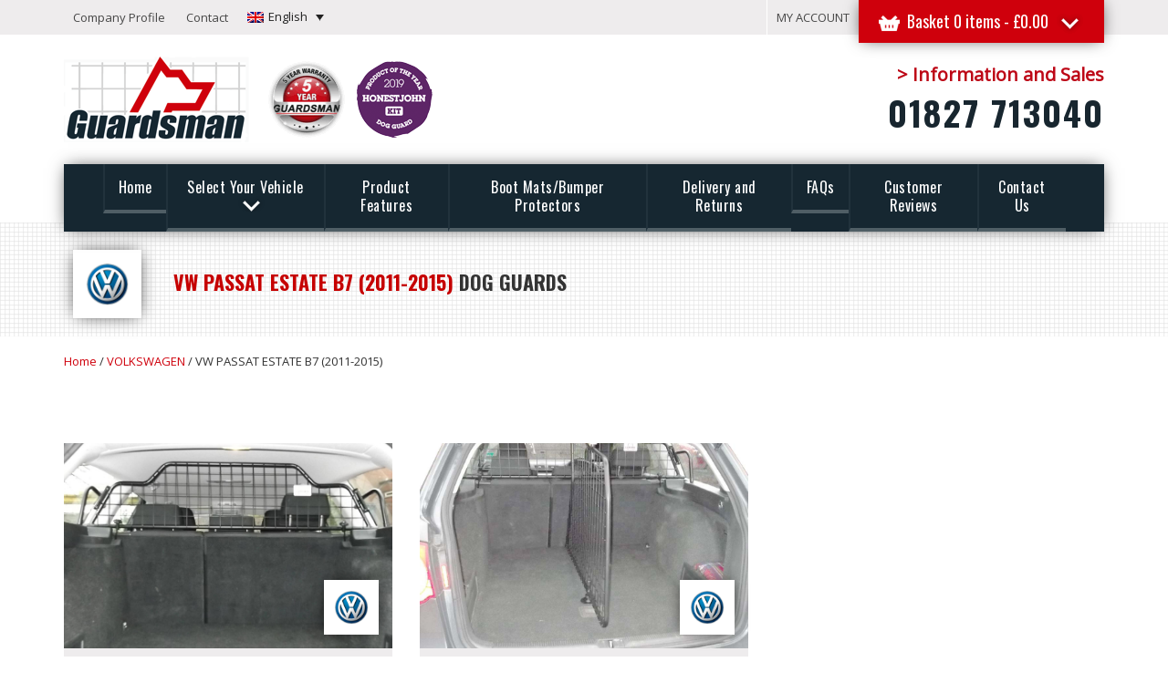

--- FILE ---
content_type: text/html; charset=UTF-8
request_url: https://www.guardsmandogguards.co.uk/product-category/volkswagen/passat-estate-2011-2014/
body_size: 13262
content:
<!DOCTYPE html>
<html>
<head>
	<meta name='robots' content='index, follow, max-image-preview:large, max-snippet:-1, max-video-preview:-1' />
	<style>img:is([sizes="auto" i], [sizes^="auto," i]) { contain-intrinsic-size: 3000px 1500px }</style>
	<link rel="alternate" hreflang="en" href="https://www.guardsmandogguards.co.uk/product-category/volkswagen/passat-estate-2011-2014/" />
<link rel="alternate" hreflang="de" href="https://www.guardsmandogguards.co.uk/de/produkt-kategorien/volkswagen-de/passat-estate-2011-2014-de/" />
<link rel="alternate" hreflang="fr" href="https://www.guardsmandogguards.co.uk/fr/categorie-produit/volkswagen-fr/passat-estate-2011-2014-fr-2/" />
<link rel="alternate" hreflang="x-default" href="https://www.guardsmandogguards.co.uk/product-category/volkswagen/passat-estate-2011-2014/" />

<!-- Google Tag Manager for WordPress by gtm4wp.com -->
<script data-cfasync="false" data-pagespeed-no-defer>
	var gtm4wp_datalayer_name = "dataLayer";
	var dataLayer = dataLayer || [];
	const gtm4wp_use_sku_instead = 1;
	const gtm4wp_currency = 'GBP';
	const gtm4wp_product_per_impression = 10;
	const gtm4wp_clear_ecommerce = false;
	const gtm4wp_datalayer_max_timeout = 2000;
</script>
<!-- End Google Tag Manager for WordPress by gtm4wp.com -->
	<!-- This site is optimized with the Yoast SEO plugin v26.0 - https://yoast.com/wordpress/plugins/seo/ -->
	<meta name="description" content="Looking for a Volkswagen Passat Estate dog guard or dog cage? Guardsman Dog Guards for Volkswagen car models provide a strong, secure barrier for dog and passengers." />
	<link rel="canonical" href="https://www.guardsmandogguards.co.uk/product-category/volkswagen/passat-estate-2011-2014/" />
	<meta property="og:locale" content="en_US" />
	<meta property="og:type" content="article" />
	<meta property="og:title" content="Volkswagen Passat Estate Dog Guards &amp; Dog Cages - Guardsman Dog Guards" />
	<meta property="og:description" content="Looking for a Volkswagen Passat Estate dog guard or dog cage? Guardsman Dog Guards for Volkswagen car models provide a strong, secure barrier for dog and passengers." />
	<meta property="og:url" content="https://www.guardsmandogguards.co.uk/product-category/volkswagen/passat-estate-2011-2014/" />
	<meta property="og:site_name" content="Guardsman Dog Guards" />
	<meta name="twitter:card" content="summary_large_image" />
	<meta name="twitter:site" content="@AthagGuardsman" />
	<script type="application/ld+json" class="yoast-schema-graph">{"@context":"https://schema.org","@graph":[{"@type":"CollectionPage","@id":"https://www.guardsmandogguards.co.uk/product-category/volkswagen/passat-estate-2011-2014/","url":"https://www.guardsmandogguards.co.uk/product-category/volkswagen/passat-estate-2011-2014/","name":"Volkswagen Passat Estate Dog Guards & Dog Cages - Guardsman Dog Guards","isPartOf":{"@id":"https://www.guardsmandogguards.co.uk/#website"},"primaryImageOfPage":{"@id":"https://www.guardsmandogguards.co.uk/product-category/volkswagen/passat-estate-2011-2014/#primaryimage"},"image":{"@id":"https://www.guardsmandogguards.co.uk/product-category/volkswagen/passat-estate-2011-2014/#primaryimage"},"thumbnailUrl":"https://www.guardsmandogguards.co.uk/wp-content/uploads/2017/04/G1288.jpg","description":"Looking for a Volkswagen Passat Estate dog guard or dog cage? Guardsman Dog Guards for Volkswagen car models provide a strong, secure barrier for dog and passengers.","breadcrumb":{"@id":"https://www.guardsmandogguards.co.uk/product-category/volkswagen/passat-estate-2011-2014/#breadcrumb"},"inLanguage":"en-US"},{"@type":"ImageObject","inLanguage":"en-US","@id":"https://www.guardsmandogguards.co.uk/product-category/volkswagen/passat-estate-2011-2014/#primaryimage","url":"https://www.guardsmandogguards.co.uk/wp-content/uploads/2017/04/G1288.jpg","contentUrl":"https://www.guardsmandogguards.co.uk/wp-content/uploads/2017/04/G1288.jpg","width":1600,"height":1202},{"@type":"BreadcrumbList","@id":"https://www.guardsmandogguards.co.uk/product-category/volkswagen/passat-estate-2011-2014/#breadcrumb","itemListElement":[{"@type":"ListItem","position":1,"name":"Home","item":"https://www.guardsmandogguards.co.uk/"},{"@type":"ListItem","position":2,"name":"VOLKSWAGEN","item":"https://www.guardsmandogguards.co.uk/product-category/volkswagen/"},{"@type":"ListItem","position":3,"name":"VW PASSAT ESTATE B7 (2011-2015)"}]},{"@type":"WebSite","@id":"https://www.guardsmandogguards.co.uk/#website","url":"https://www.guardsmandogguards.co.uk/","name":"Guardsman Dog Guards","description":"A full range of Dog Guards and Boot Dividers for all Car Brands and Models","publisher":{"@id":"https://www.guardsmandogguards.co.uk/#organization"},"potentialAction":[{"@type":"SearchAction","target":{"@type":"EntryPoint","urlTemplate":"https://www.guardsmandogguards.co.uk/?s={search_term_string}"},"query-input":{"@type":"PropertyValueSpecification","valueRequired":true,"valueName":"search_term_string"}}],"inLanguage":"en-US"},{"@type":"Organization","@id":"https://www.guardsmandogguards.co.uk/#organization","name":"Guardsman Dog Guards","url":"https://www.guardsmandogguards.co.uk/","logo":{"@type":"ImageObject","inLanguage":"en-US","@id":"https://www.guardsmandogguards.co.uk/#/schema/logo/image/","url":"https://www.guardsmandogguards.co.uk/wp-content/uploads/2017/08/guardsman.jpg","contentUrl":"https://www.guardsmandogguards.co.uk/wp-content/uploads/2017/08/guardsman.jpg","width":235,"height":235,"caption":"Guardsman Dog Guards"},"image":{"@id":"https://www.guardsmandogguards.co.uk/#/schema/logo/image/"},"sameAs":["https://www.facebook.com/AthagGuardsman","https://x.com/AthagGuardsman","https://www.linkedin.com/in/athag-guardsman-44a5699a/"]}]}</script>
	<!-- / Yoast SEO plugin. -->



<!-- Google Tag Manager for WordPress by gtm4wp.com -->
<!-- GTM Container placement set to automatic -->
<script data-cfasync="false" data-pagespeed-no-defer type="text/javascript">
	var dataLayer_content = {"pagePostType":"product","pagePostType2":"tax-product","pageCategory":[],"customerTotalOrders":0,"customerTotalOrderValue":0,"customerFirstName":"","customerLastName":"","customerBillingFirstName":"","customerBillingLastName":"","customerBillingCompany":"","customerBillingAddress1":"","customerBillingAddress2":"","customerBillingCity":"","customerBillingState":"","customerBillingPostcode":"","customerBillingCountry":"","customerBillingEmail":"","customerBillingEmailHash":"","customerBillingPhone":"","customerShippingFirstName":"","customerShippingLastName":"","customerShippingCompany":"","customerShippingAddress1":"","customerShippingAddress2":"","customerShippingCity":"","customerShippingState":"","customerShippingPostcode":"","customerShippingCountry":"","cartContent":{"totals":{"applied_coupons":[],"discount_total":0,"subtotal":0,"total":0},"items":[]}};
	dataLayer.push( dataLayer_content );
</script>
<script data-cfasync="false" data-pagespeed-no-defer type="text/javascript">
(function(w,d,s,l,i){w[l]=w[l]||[];w[l].push({'gtm.start':
new Date().getTime(),event:'gtm.js'});var f=d.getElementsByTagName(s)[0],
j=d.createElement(s),dl=l!='dataLayer'?'&l='+l:'';j.async=true;j.src=
'//www.googletagmanager.com/gtm.js?id='+i+dl;f.parentNode.insertBefore(j,f);
})(window,document,'script','dataLayer','GTM-52SNX47');
</script>
<!-- End Google Tag Manager for WordPress by gtm4wp.com --><link rel="alternate" type="application/rss+xml" title="Guardsman Dog Guards &raquo; VW PASSAT ESTATE B7 (2011-2015) Category Feed" href="https://www.guardsmandogguards.co.uk/product-category/volkswagen/passat-estate-2011-2014/feed/" />
<script type="text/javascript">
/* <![CDATA[ */
window._wpemojiSettings = {"baseUrl":"https:\/\/s.w.org\/images\/core\/emoji\/16.0.1\/72x72\/","ext":".png","svgUrl":"https:\/\/s.w.org\/images\/core\/emoji\/16.0.1\/svg\/","svgExt":".svg","source":{"concatemoji":"https:\/\/www.guardsmandogguards.co.uk\/wp-includes\/js\/wp-emoji-release.min.js?ver=6.8.3"}};
/*! This file is auto-generated */
!function(s,n){var o,i,e;function c(e){try{var t={supportTests:e,timestamp:(new Date).valueOf()};sessionStorage.setItem(o,JSON.stringify(t))}catch(e){}}function p(e,t,n){e.clearRect(0,0,e.canvas.width,e.canvas.height),e.fillText(t,0,0);var t=new Uint32Array(e.getImageData(0,0,e.canvas.width,e.canvas.height).data),a=(e.clearRect(0,0,e.canvas.width,e.canvas.height),e.fillText(n,0,0),new Uint32Array(e.getImageData(0,0,e.canvas.width,e.canvas.height).data));return t.every(function(e,t){return e===a[t]})}function u(e,t){e.clearRect(0,0,e.canvas.width,e.canvas.height),e.fillText(t,0,0);for(var n=e.getImageData(16,16,1,1),a=0;a<n.data.length;a++)if(0!==n.data[a])return!1;return!0}function f(e,t,n,a){switch(t){case"flag":return n(e,"\ud83c\udff3\ufe0f\u200d\u26a7\ufe0f","\ud83c\udff3\ufe0f\u200b\u26a7\ufe0f")?!1:!n(e,"\ud83c\udde8\ud83c\uddf6","\ud83c\udde8\u200b\ud83c\uddf6")&&!n(e,"\ud83c\udff4\udb40\udc67\udb40\udc62\udb40\udc65\udb40\udc6e\udb40\udc67\udb40\udc7f","\ud83c\udff4\u200b\udb40\udc67\u200b\udb40\udc62\u200b\udb40\udc65\u200b\udb40\udc6e\u200b\udb40\udc67\u200b\udb40\udc7f");case"emoji":return!a(e,"\ud83e\udedf")}return!1}function g(e,t,n,a){var r="undefined"!=typeof WorkerGlobalScope&&self instanceof WorkerGlobalScope?new OffscreenCanvas(300,150):s.createElement("canvas"),o=r.getContext("2d",{willReadFrequently:!0}),i=(o.textBaseline="top",o.font="600 32px Arial",{});return e.forEach(function(e){i[e]=t(o,e,n,a)}),i}function t(e){var t=s.createElement("script");t.src=e,t.defer=!0,s.head.appendChild(t)}"undefined"!=typeof Promise&&(o="wpEmojiSettingsSupports",i=["flag","emoji"],n.supports={everything:!0,everythingExceptFlag:!0},e=new Promise(function(e){s.addEventListener("DOMContentLoaded",e,{once:!0})}),new Promise(function(t){var n=function(){try{var e=JSON.parse(sessionStorage.getItem(o));if("object"==typeof e&&"number"==typeof e.timestamp&&(new Date).valueOf()<e.timestamp+604800&&"object"==typeof e.supportTests)return e.supportTests}catch(e){}return null}();if(!n){if("undefined"!=typeof Worker&&"undefined"!=typeof OffscreenCanvas&&"undefined"!=typeof URL&&URL.createObjectURL&&"undefined"!=typeof Blob)try{var e="postMessage("+g.toString()+"("+[JSON.stringify(i),f.toString(),p.toString(),u.toString()].join(",")+"));",a=new Blob([e],{type:"text/javascript"}),r=new Worker(URL.createObjectURL(a),{name:"wpTestEmojiSupports"});return void(r.onmessage=function(e){c(n=e.data),r.terminate(),t(n)})}catch(e){}c(n=g(i,f,p,u))}t(n)}).then(function(e){for(var t in e)n.supports[t]=e[t],n.supports.everything=n.supports.everything&&n.supports[t],"flag"!==t&&(n.supports.everythingExceptFlag=n.supports.everythingExceptFlag&&n.supports[t]);n.supports.everythingExceptFlag=n.supports.everythingExceptFlag&&!n.supports.flag,n.DOMReady=!1,n.readyCallback=function(){n.DOMReady=!0}}).then(function(){return e}).then(function(){var e;n.supports.everything||(n.readyCallback(),(e=n.source||{}).concatemoji?t(e.concatemoji):e.wpemoji&&e.twemoji&&(t(e.twemoji),t(e.wpemoji)))}))}((window,document),window._wpemojiSettings);
/* ]]> */
</script>
<style id='wp-emoji-styles-inline-css' type='text/css'>

	img.wp-smiley, img.emoji {
		display: inline !important;
		border: none !important;
		box-shadow: none !important;
		height: 1em !important;
		width: 1em !important;
		margin: 0 0.07em !important;
		vertical-align: -0.1em !important;
		background: none !important;
		padding: 0 !important;
	}
</style>
<link rel='stylesheet' id='wp-block-library-css' href='https://www.guardsmandogguards.co.uk/wp-includes/css/dist/block-library/style.min.css?ver=6.8.3' type='text/css' media='all' />
<style id='classic-theme-styles-inline-css' type='text/css'>
/*! This file is auto-generated */
.wp-block-button__link{color:#fff;background-color:#32373c;border-radius:9999px;box-shadow:none;text-decoration:none;padding:calc(.667em + 2px) calc(1.333em + 2px);font-size:1.125em}.wp-block-file__button{background:#32373c;color:#fff;text-decoration:none}
</style>
<style id='global-styles-inline-css' type='text/css'>
:root{--wp--preset--aspect-ratio--square: 1;--wp--preset--aspect-ratio--4-3: 4/3;--wp--preset--aspect-ratio--3-4: 3/4;--wp--preset--aspect-ratio--3-2: 3/2;--wp--preset--aspect-ratio--2-3: 2/3;--wp--preset--aspect-ratio--16-9: 16/9;--wp--preset--aspect-ratio--9-16: 9/16;--wp--preset--color--black: #000000;--wp--preset--color--cyan-bluish-gray: #abb8c3;--wp--preset--color--white: #ffffff;--wp--preset--color--pale-pink: #f78da7;--wp--preset--color--vivid-red: #cf2e2e;--wp--preset--color--luminous-vivid-orange: #ff6900;--wp--preset--color--luminous-vivid-amber: #fcb900;--wp--preset--color--light-green-cyan: #7bdcb5;--wp--preset--color--vivid-green-cyan: #00d084;--wp--preset--color--pale-cyan-blue: #8ed1fc;--wp--preset--color--vivid-cyan-blue: #0693e3;--wp--preset--color--vivid-purple: #9b51e0;--wp--preset--gradient--vivid-cyan-blue-to-vivid-purple: linear-gradient(135deg,rgba(6,147,227,1) 0%,rgb(155,81,224) 100%);--wp--preset--gradient--light-green-cyan-to-vivid-green-cyan: linear-gradient(135deg,rgb(122,220,180) 0%,rgb(0,208,130) 100%);--wp--preset--gradient--luminous-vivid-amber-to-luminous-vivid-orange: linear-gradient(135deg,rgba(252,185,0,1) 0%,rgba(255,105,0,1) 100%);--wp--preset--gradient--luminous-vivid-orange-to-vivid-red: linear-gradient(135deg,rgba(255,105,0,1) 0%,rgb(207,46,46) 100%);--wp--preset--gradient--very-light-gray-to-cyan-bluish-gray: linear-gradient(135deg,rgb(238,238,238) 0%,rgb(169,184,195) 100%);--wp--preset--gradient--cool-to-warm-spectrum: linear-gradient(135deg,rgb(74,234,220) 0%,rgb(151,120,209) 20%,rgb(207,42,186) 40%,rgb(238,44,130) 60%,rgb(251,105,98) 80%,rgb(254,248,76) 100%);--wp--preset--gradient--blush-light-purple: linear-gradient(135deg,rgb(255,206,236) 0%,rgb(152,150,240) 100%);--wp--preset--gradient--blush-bordeaux: linear-gradient(135deg,rgb(254,205,165) 0%,rgb(254,45,45) 50%,rgb(107,0,62) 100%);--wp--preset--gradient--luminous-dusk: linear-gradient(135deg,rgb(255,203,112) 0%,rgb(199,81,192) 50%,rgb(65,88,208) 100%);--wp--preset--gradient--pale-ocean: linear-gradient(135deg,rgb(255,245,203) 0%,rgb(182,227,212) 50%,rgb(51,167,181) 100%);--wp--preset--gradient--electric-grass: linear-gradient(135deg,rgb(202,248,128) 0%,rgb(113,206,126) 100%);--wp--preset--gradient--midnight: linear-gradient(135deg,rgb(2,3,129) 0%,rgb(40,116,252) 100%);--wp--preset--font-size--small: 13px;--wp--preset--font-size--medium: 20px;--wp--preset--font-size--large: 36px;--wp--preset--font-size--x-large: 42px;--wp--preset--spacing--20: 0.44rem;--wp--preset--spacing--30: 0.67rem;--wp--preset--spacing--40: 1rem;--wp--preset--spacing--50: 1.5rem;--wp--preset--spacing--60: 2.25rem;--wp--preset--spacing--70: 3.38rem;--wp--preset--spacing--80: 5.06rem;--wp--preset--shadow--natural: 6px 6px 9px rgba(0, 0, 0, 0.2);--wp--preset--shadow--deep: 12px 12px 50px rgba(0, 0, 0, 0.4);--wp--preset--shadow--sharp: 6px 6px 0px rgba(0, 0, 0, 0.2);--wp--preset--shadow--outlined: 6px 6px 0px -3px rgba(255, 255, 255, 1), 6px 6px rgba(0, 0, 0, 1);--wp--preset--shadow--crisp: 6px 6px 0px rgba(0, 0, 0, 1);}:where(.is-layout-flex){gap: 0.5em;}:where(.is-layout-grid){gap: 0.5em;}body .is-layout-flex{display: flex;}.is-layout-flex{flex-wrap: wrap;align-items: center;}.is-layout-flex > :is(*, div){margin: 0;}body .is-layout-grid{display: grid;}.is-layout-grid > :is(*, div){margin: 0;}:where(.wp-block-columns.is-layout-flex){gap: 2em;}:where(.wp-block-columns.is-layout-grid){gap: 2em;}:where(.wp-block-post-template.is-layout-flex){gap: 1.25em;}:where(.wp-block-post-template.is-layout-grid){gap: 1.25em;}.has-black-color{color: var(--wp--preset--color--black) !important;}.has-cyan-bluish-gray-color{color: var(--wp--preset--color--cyan-bluish-gray) !important;}.has-white-color{color: var(--wp--preset--color--white) !important;}.has-pale-pink-color{color: var(--wp--preset--color--pale-pink) !important;}.has-vivid-red-color{color: var(--wp--preset--color--vivid-red) !important;}.has-luminous-vivid-orange-color{color: var(--wp--preset--color--luminous-vivid-orange) !important;}.has-luminous-vivid-amber-color{color: var(--wp--preset--color--luminous-vivid-amber) !important;}.has-light-green-cyan-color{color: var(--wp--preset--color--light-green-cyan) !important;}.has-vivid-green-cyan-color{color: var(--wp--preset--color--vivid-green-cyan) !important;}.has-pale-cyan-blue-color{color: var(--wp--preset--color--pale-cyan-blue) !important;}.has-vivid-cyan-blue-color{color: var(--wp--preset--color--vivid-cyan-blue) !important;}.has-vivid-purple-color{color: var(--wp--preset--color--vivid-purple) !important;}.has-black-background-color{background-color: var(--wp--preset--color--black) !important;}.has-cyan-bluish-gray-background-color{background-color: var(--wp--preset--color--cyan-bluish-gray) !important;}.has-white-background-color{background-color: var(--wp--preset--color--white) !important;}.has-pale-pink-background-color{background-color: var(--wp--preset--color--pale-pink) !important;}.has-vivid-red-background-color{background-color: var(--wp--preset--color--vivid-red) !important;}.has-luminous-vivid-orange-background-color{background-color: var(--wp--preset--color--luminous-vivid-orange) !important;}.has-luminous-vivid-amber-background-color{background-color: var(--wp--preset--color--luminous-vivid-amber) !important;}.has-light-green-cyan-background-color{background-color: var(--wp--preset--color--light-green-cyan) !important;}.has-vivid-green-cyan-background-color{background-color: var(--wp--preset--color--vivid-green-cyan) !important;}.has-pale-cyan-blue-background-color{background-color: var(--wp--preset--color--pale-cyan-blue) !important;}.has-vivid-cyan-blue-background-color{background-color: var(--wp--preset--color--vivid-cyan-blue) !important;}.has-vivid-purple-background-color{background-color: var(--wp--preset--color--vivid-purple) !important;}.has-black-border-color{border-color: var(--wp--preset--color--black) !important;}.has-cyan-bluish-gray-border-color{border-color: var(--wp--preset--color--cyan-bluish-gray) !important;}.has-white-border-color{border-color: var(--wp--preset--color--white) !important;}.has-pale-pink-border-color{border-color: var(--wp--preset--color--pale-pink) !important;}.has-vivid-red-border-color{border-color: var(--wp--preset--color--vivid-red) !important;}.has-luminous-vivid-orange-border-color{border-color: var(--wp--preset--color--luminous-vivid-orange) !important;}.has-luminous-vivid-amber-border-color{border-color: var(--wp--preset--color--luminous-vivid-amber) !important;}.has-light-green-cyan-border-color{border-color: var(--wp--preset--color--light-green-cyan) !important;}.has-vivid-green-cyan-border-color{border-color: var(--wp--preset--color--vivid-green-cyan) !important;}.has-pale-cyan-blue-border-color{border-color: var(--wp--preset--color--pale-cyan-blue) !important;}.has-vivid-cyan-blue-border-color{border-color: var(--wp--preset--color--vivid-cyan-blue) !important;}.has-vivid-purple-border-color{border-color: var(--wp--preset--color--vivid-purple) !important;}.has-vivid-cyan-blue-to-vivid-purple-gradient-background{background: var(--wp--preset--gradient--vivid-cyan-blue-to-vivid-purple) !important;}.has-light-green-cyan-to-vivid-green-cyan-gradient-background{background: var(--wp--preset--gradient--light-green-cyan-to-vivid-green-cyan) !important;}.has-luminous-vivid-amber-to-luminous-vivid-orange-gradient-background{background: var(--wp--preset--gradient--luminous-vivid-amber-to-luminous-vivid-orange) !important;}.has-luminous-vivid-orange-to-vivid-red-gradient-background{background: var(--wp--preset--gradient--luminous-vivid-orange-to-vivid-red) !important;}.has-very-light-gray-to-cyan-bluish-gray-gradient-background{background: var(--wp--preset--gradient--very-light-gray-to-cyan-bluish-gray) !important;}.has-cool-to-warm-spectrum-gradient-background{background: var(--wp--preset--gradient--cool-to-warm-spectrum) !important;}.has-blush-light-purple-gradient-background{background: var(--wp--preset--gradient--blush-light-purple) !important;}.has-blush-bordeaux-gradient-background{background: var(--wp--preset--gradient--blush-bordeaux) !important;}.has-luminous-dusk-gradient-background{background: var(--wp--preset--gradient--luminous-dusk) !important;}.has-pale-ocean-gradient-background{background: var(--wp--preset--gradient--pale-ocean) !important;}.has-electric-grass-gradient-background{background: var(--wp--preset--gradient--electric-grass) !important;}.has-midnight-gradient-background{background: var(--wp--preset--gradient--midnight) !important;}.has-small-font-size{font-size: var(--wp--preset--font-size--small) !important;}.has-medium-font-size{font-size: var(--wp--preset--font-size--medium) !important;}.has-large-font-size{font-size: var(--wp--preset--font-size--large) !important;}.has-x-large-font-size{font-size: var(--wp--preset--font-size--x-large) !important;}
:where(.wp-block-post-template.is-layout-flex){gap: 1.25em;}:where(.wp-block-post-template.is-layout-grid){gap: 1.25em;}
:where(.wp-block-columns.is-layout-flex){gap: 2em;}:where(.wp-block-columns.is-layout-grid){gap: 2em;}
:root :where(.wp-block-pullquote){font-size: 1.5em;line-height: 1.6;}
</style>
<link rel='stylesheet' id='wcml-dropdown-0-css' href='//www.guardsmandogguards.co.uk/wp-content/plugins/woocommerce-multilingual/templates/currency-switchers/legacy-dropdown/style.css?ver=5.4.4' type='text/css' media='all' />
<link rel='stylesheet' id='woocommerce-layout-css' href='https://www.guardsmandogguards.co.uk/wp-content/plugins/woocommerce/assets/css/woocommerce-layout.css?ver=9.8.1' type='text/css' media='all' />
<link rel='stylesheet' id='woocommerce-smallscreen-css' href='https://www.guardsmandogguards.co.uk/wp-content/plugins/woocommerce/assets/css/woocommerce-smallscreen.css?ver=9.8.1' type='text/css' media='only screen and (max-width: 768px)' />
<link rel='stylesheet' id='woocommerce-general-css' href='https://www.guardsmandogguards.co.uk/wp-content/plugins/woocommerce/assets/css/woocommerce.css?ver=9.8.1' type='text/css' media='all' />
<style id='woocommerce-inline-inline-css' type='text/css'>
.woocommerce form .form-row .required { visibility: visible; }
</style>
<link rel='stylesheet' id='wpml-legacy-dropdown-click-0-css' href='https://www.guardsmandogguards.co.uk/wp-content/plugins/sitepress-multilingual-cms/templates/language-switchers/legacy-dropdown-click/style.min.css?ver=1' type='text/css' media='all' />
<style id='wpml-legacy-dropdown-click-0-inline-css' type='text/css'>
.wpml-ls-statics-shortcode_actions{background-color:#eeeced;}.wpml-ls-statics-shortcode_actions, .wpml-ls-statics-shortcode_actions .wpml-ls-sub-menu, .wpml-ls-statics-shortcode_actions a {border-color:#eeeced;}.wpml-ls-statics-shortcode_actions a, .wpml-ls-statics-shortcode_actions .wpml-ls-sub-menu a, .wpml-ls-statics-shortcode_actions .wpml-ls-sub-menu a:link, .wpml-ls-statics-shortcode_actions li:not(.wpml-ls-current-language) .wpml-ls-link, .wpml-ls-statics-shortcode_actions li:not(.wpml-ls-current-language) .wpml-ls-link:link {color:#222222;background-color:#eeeced;}.wpml-ls-statics-shortcode_actions .wpml-ls-sub-menu a:hover,.wpml-ls-statics-shortcode_actions .wpml-ls-sub-menu a:focus, .wpml-ls-statics-shortcode_actions .wpml-ls-sub-menu a:link:hover, .wpml-ls-statics-shortcode_actions .wpml-ls-sub-menu a:link:focus {color:#000000;background-color:#eeeced;}.wpml-ls-statics-shortcode_actions .wpml-ls-current-language > a {color:#222222;background-color:#eeeced;}.wpml-ls-statics-shortcode_actions .wpml-ls-current-language:hover>a, .wpml-ls-statics-shortcode_actions .wpml-ls-current-language>a:focus {color:#000000;background-color:#eeeced;}
</style>
<link rel='stylesheet' id='cms-navigation-style-base-css' href='https://www.guardsmandogguards.co.uk/wp-content/plugins/wpml-cms-nav/res/css/cms-navigation-base.css?ver=1.5.5' type='text/css' media='screen' />
<link rel='stylesheet' id='cms-navigation-style-css' href='https://www.guardsmandogguards.co.uk/wp-content/plugins/wpml-cms-nav/res/css/cms-navigation.css?ver=1.5.5' type='text/css' media='screen' />
<link rel='stylesheet' id='brands-styles-css' href='https://www.guardsmandogguards.co.uk/wp-content/plugins/woocommerce/assets/css/brands.css?ver=9.8.1' type='text/css' media='all' />
<link rel='stylesheet' id='wc-sagepaydirect-css' href='https://www.guardsmandogguards.co.uk/wp-content/plugins/woocommerce-gateway-sagepay-form/assets/css/checkout.css?ver=5.13.3' type='text/css' media='' />
<script type="text/javascript" src="https://www.guardsmandogguards.co.uk/wp-includes/js/jquery/jquery.min.js?ver=3.7.1" id="jquery-core-js"></script>
<script type="text/javascript" src="https://www.guardsmandogguards.co.uk/wp-includes/js/jquery/jquery-migrate.min.js?ver=3.4.1" id="jquery-migrate-js"></script>
<script type="text/javascript" src="https://www.guardsmandogguards.co.uk/wp-content/plugins/woocommerce/assets/js/jquery-blockui/jquery.blockUI.min.js?ver=2.7.0-wc.9.8.1" id="jquery-blockui-js" defer="defer" data-wp-strategy="defer"></script>
<script type="text/javascript" id="wc-add-to-cart-js-extra">
/* <![CDATA[ */
var wc_add_to_cart_params = {"ajax_url":"\/wp-admin\/admin-ajax.php","wc_ajax_url":"\/?wc-ajax=%%endpoint%%","i18n_view_cart":"View cart","cart_url":"https:\/\/www.guardsmandogguards.co.uk\/basket\/","is_cart":"","cart_redirect_after_add":"no"};
/* ]]> */
</script>
<script type="text/javascript" src="https://www.guardsmandogguards.co.uk/wp-content/plugins/woocommerce/assets/js/frontend/add-to-cart.min.js?ver=9.8.1" id="wc-add-to-cart-js" defer="defer" data-wp-strategy="defer"></script>
<script type="text/javascript" src="https://www.guardsmandogguards.co.uk/wp-content/plugins/woocommerce/assets/js/js-cookie/js.cookie.min.js?ver=2.1.4-wc.9.8.1" id="js-cookie-js" defer="defer" data-wp-strategy="defer"></script>
<script type="text/javascript" id="woocommerce-js-extra">
/* <![CDATA[ */
var woocommerce_params = {"ajax_url":"\/wp-admin\/admin-ajax.php","wc_ajax_url":"\/?wc-ajax=%%endpoint%%","i18n_password_show":"Show password","i18n_password_hide":"Hide password"};
/* ]]> */
</script>
<script type="text/javascript" src="https://www.guardsmandogguards.co.uk/wp-content/plugins/woocommerce/assets/js/frontend/woocommerce.min.js?ver=9.8.1" id="woocommerce-js" defer="defer" data-wp-strategy="defer"></script>
<script type="text/javascript" src="https://www.guardsmandogguards.co.uk/wp-content/plugins/sitepress-multilingual-cms/templates/language-switchers/legacy-dropdown-click/script.min.js?ver=1" id="wpml-legacy-dropdown-click-0-js"></script>
<link rel="https://api.w.org/" href="https://www.guardsmandogguards.co.uk/wp-json/" /><link rel="alternate" title="JSON" type="application/json" href="https://www.guardsmandogguards.co.uk/wp-json/wp/v2/product_cat/104" /><link rel="EditURI" type="application/rsd+xml" title="RSD" href="https://www.guardsmandogguards.co.uk/xmlrpc.php?rsd" />
<meta name="generator" content="WordPress 6.8.3" />
<meta name="generator" content="WooCommerce 9.8.1" />
<meta name="generator" content="WPML ver:4.7.3 stt:1,4,3;" />
<script type="text/javascript">
(function(url){
	if(/(?:Chrome\/26\.0\.1410\.63 Safari\/537\.31|WordfenceTestMonBot)/.test(navigator.userAgent)){ return; }
	var addEvent = function(evt, handler) {
		if (window.addEventListener) {
			document.addEventListener(evt, handler, false);
		} else if (window.attachEvent) {
			document.attachEvent('on' + evt, handler);
		}
	};
	var removeEvent = function(evt, handler) {
		if (window.removeEventListener) {
			document.removeEventListener(evt, handler, false);
		} else if (window.detachEvent) {
			document.detachEvent('on' + evt, handler);
		}
	};
	var evts = 'contextmenu dblclick drag dragend dragenter dragleave dragover dragstart drop keydown keypress keyup mousedown mousemove mouseout mouseover mouseup mousewheel scroll'.split(' ');
	var logHuman = function() {
		if (window.wfLogHumanRan) { return; }
		window.wfLogHumanRan = true;
		var wfscr = document.createElement('script');
		wfscr.type = 'text/javascript';
		wfscr.async = true;
		wfscr.src = url + '&r=' + Math.random();
		(document.getElementsByTagName('head')[0]||document.getElementsByTagName('body')[0]).appendChild(wfscr);
		for (var i = 0; i < evts.length; i++) {
			removeEvent(evts[i], logHuman);
		}
	};
	for (var i = 0; i < evts.length; i++) {
		addEvent(evts[i], logHuman);
	}
})('//www.guardsmandogguards.co.uk/?wordfence_lh=1&hid=B66942286C075F9C7E152A3D29A6246D');
</script>	<noscript><style>.woocommerce-product-gallery{ opacity: 1 !important; }</style></noscript>
	<link rel="icon" href="https://www.guardsmandogguards.co.uk/wp-content/uploads/2017/08/cropped-guardsman-32x32.jpg" sizes="32x32" />
<link rel="icon" href="https://www.guardsmandogguards.co.uk/wp-content/uploads/2017/08/cropped-guardsman-192x192.jpg" sizes="192x192" />
<link rel="apple-touch-icon" href="https://www.guardsmandogguards.co.uk/wp-content/uploads/2017/08/cropped-guardsman-180x180.jpg" />
<meta name="msapplication-TileImage" content="https://www.guardsmandogguards.co.uk/wp-content/uploads/2017/08/cropped-guardsman-270x270.jpg" />
		<style type="text/css" id="wp-custom-css">
			.woocommerce form .form-row label.checkbox, .woocommerce-page form .form-row label.checkbox {
	margin-left: 16px;
}
.woocommerce form .form-row .input-checkbox {
	margin: 7px 0px 0 -18px;
}

@media all and (max-width: 767px) {
	#indexCarousel .carousel-caption {
		top: -92px;
	}
	#indexCarousel .carousel-caption h1, #indexCarousel .carousel-caption h3#tw-target-text {
		padding-top: 40px;
		font-size: 30px;
	}
	#indexCarousel .carousel-caption h3 {
		font-size: 16px;
	}
	#indexCarousel .carousel-caption p.carousel__button {
		margin-top: -50px !important;
	}
}
@media all and (max-width: 425px) {
	#header-language-switcher {
		width: 60px;
	}
	#header-language-switcher .js-wpml-ls-item-toggle .wpml-ls-native {
		display: none;
	}

	#header-language-switcher .js-wpml-ls-sub-menu {
		width: 300px;
	}
	
	#indexCarousel .carousel-caption h1, h3#tw-target-text {
		padding-top: 30px;
		font-size: 28px;
	}
	
	#indexCarousel .carousel-caption p.carousel__button {
		margin-top: -70px !important;
	}
}

.page-template-page-boot-liners h1 {
  margin: 10px 0 25px !important;
  width: 100%;
  padding: 10px 0 10px 25px !important;
  background: #eeeced !important;
}
.page-template-page-boot-liners .cms-content-container {
  margin: 25px 0 55px !important;
}
.page-template-page-boot-liners .cms-content-container .title {
  color: #18262f;
  font: bold 25px 'Oswald', sans-serif;
  text-transform: uppercase;
  margin-bottom: 10px;
}
.page-template-page-boot-liners .cms-content-container .row {
  display: flex;
  flex-wrap: wrap;
  font-size: 15px;
}
.page-template-page-boot-liners .cms-content-container .row > div {
  margin-bottom: 17px;
  background: #eeeced;
  padding: 25px;
}
@media screen and (min-width: 992px) {
  .page-template-page-boot-liners .cms-content-container .row > div.large {
    min-height: 370px;
  }
}
@media screen and (max-width: 991px) {
  .page-template-page-boot-liners .cms-content-container .row {
    flex-direction: column;
  }
  .page-template-page-boot-liners .cms-content-container .row > div {
    flex: 1;
  }
  .page-template-page-boot-liners .cms-content-container .row > div.image {
    margin-bottom: 0;
    width: 100%;
    min-height: 300px;
  }
}

.language-de #menu-item-21813 {
	display:none;
}

.language-fr #menu-item-21813 {
	display:none;
}

.paypal-button-number-0 {
	display: none !important;
}		</style>
			<title>Guardsman - VW PASSAT ESTATE (2011-2015) DOG GUARD (G1288)</title>
	<meta name="viewport" content="width=device-width, initial-scale=1, maximum-scale=1, user-scalable=0"/>
	<meta http-equiv="Content-type" content="text/html;charset=UTF-8">
	
	<script type="text/javascript" src="https://code.jquery.com/jquery-1.12.0.min.js"></script>
	<link rel="stylesheet" type="text/css" href="https://www.guardsmandogguards.co.uk/wp-content/themes/guardsman/css/bootstrap.min.css">
	<link rel="stylesheet" type="text/css" href="https://www.guardsmandogguards.co.uk/wp-content/themes/guardsman/css/owl.carousel.css">
	<link rel="stylesheet" type="text/css" href="https://www.guardsmandogguards.co.uk/wp-content/themes/guardsman/css/slick.min.css">
	<link rel="stylesheet" type="text/css" href="https://www.guardsmandogguards.co.uk/wp-content/themes/guardsman/css/lightbox.min.css">
	<link rel="stylesheet" type="text/css" href="https://www.guardsmandogguards.co.uk/wp-content/themes/guardsman/css/styles.css">

	<script type="text/javascript" src="https://www.guardsmandogguards.co.uk/wp-content/themes/guardsman/js/bootstrap.min.js"></script>
	<script type="text/javascript" src="https://www.guardsmandogguards.co.uk/wp-content/themes/guardsman/js/owl.carousel.min.js"></script>
	<script type="text/javascript" src="https://www.guardsmandogguards.co.uk/wp-content/themes/guardsman/js/slick.min.js"></script>
	<script type="text/javascript" src="https://www.guardsmandogguards.co.uk/wp-content/themes/guardsman/js/lightbox.min.js"></script>
	<script type="text/javascript" src="https://www.guardsmandogguards.co.uk/wp-content/themes/guardsman/js/script.js"></script>

	<link href="https://fonts.googleapis.com/css?family=Oswald:400,500,600,700" rel="stylesheet">
	<link href="https://fonts.googleapis.com/css?family=Open+Sans" rel="stylesheet">

	<link rel="apple-touch-icon" sizes="57x57" href="https://www.guardsmandogguards.co.uk/wp-content/themes/guardsman/favicon/apple-icon-57x57.png">
	<link rel="apple-touch-icon" sizes="60x60" href="https://www.guardsmandogguards.co.uk/wp-content/themes/guardsman/favicon/apple-icon-60x60.png">
	<link rel="apple-touch-icon" sizes="72x72" href="https://www.guardsmandogguards.co.uk/wp-content/themes/guardsman/favicon/apple-icon-72x72.png">
	<link rel="apple-touch-icon" sizes="76x76" href="https://www.guardsmandogguards.co.uk/wp-content/themes/guardsman/favicon/apple-icon-76x76.png">
	<link rel="apple-touch-icon" sizes="114x114" href="https://www.guardsmandogguards.co.uk/wp-content/themes/guardsman/favicon/apple-icon-114x114.png">
	<link rel="apple-touch-icon" sizes="120x120" href="https://www.guardsmandogguards.co.uk/wp-content/themes/guardsman/favicon/apple-icon-120x120.png">
	<link rel="apple-touch-icon" sizes="144x144" href="https://www.guardsmandogguards.co.uk/wp-content/themes/guardsman/favicon/apple-icon-144x144.png">
	<link rel="apple-touch-icon" sizes="152x152" href="https://www.guardsmandogguards.co.uk/wp-content/themes/guardsman/favicon/apple-icon-152x152.png">
	<link rel="apple-touch-icon" sizes="180x180" href="https://www.guardsmandogguards.co.uk/wp-content/themes/guardsman/favicon/apple-icon-180x180.png">
	<link rel="icon" type="image/png" sizes="192x192"  href="https://www.guardsmandogguards.co.uk/wp-content/themes/guardsman/favicon/android-icon-192x192.png">
	<link rel="icon" type="image/png" sizes="32x32" href="https://www.guardsmandogguards.co.uk/wp-content/themes/guardsman/favicon/favicon-32x32.png">
	<link rel="icon" type="image/png" sizes="96x96" href="https://www.guardsmandogguards.co.uk/wp-content/themes/guardsman/favicon/favicon-96x96.png">
	<link rel="icon" type="image/png" sizes="16x16" href="https://www.guardsmandogguards.co.uk/wp-content/themes/guardsman/favicon/favicon-16x16.png">
	<link rel="manifest" href="https://www.guardsmandogguards.co.uk/wp-content/themes/guardsman/favicon/manifest.json">
	<meta name="msapplication-TileColor" content="#ffffff">
	<meta name="msapplication-TileImage" content="https://www.guardsmandogguards.co.uk/wp-content/themes/guardsman/favicon/ms-icon-144x144.png">
	<meta name="theme-color" content="#ffffff">
  <meta name="google-site-verification" content="cUzwSF6zEc7N3qpGrPVQMbX4NuhQKMWUN1xmwxu8a2M" />
  
</head>
<body class="archive tax-product_cat term-passat-estate-2011-2014 term-104 wp-theme-guardsman language-en theme-guardsman woocommerce woocommerce-page woocommerce-no-js">

	<header>

		<div class="top-nav">
			<div class="container">
				<div class="pull-left hidden-xs">
					<a href="https://www.guardsmandogguards.co.uk/company-profile/">Company Profile</a>
					<!-- <a href="">Blog</a> -->
					<a href="https://www.guardsmandogguards.co.uk/contact-us/">Contact</a>
				</div>
				<div id="header-language-switcher" class="pull-left top-nav-left">
					
<div class="wpml-ls-statics-shortcode_actions wpml-ls wpml-ls-legacy-dropdown-click js-wpml-ls-legacy-dropdown-click">
	<ul>

		<li class="wpml-ls-slot-shortcode_actions wpml-ls-item wpml-ls-item-en wpml-ls-current-language wpml-ls-first-item wpml-ls-item-legacy-dropdown-click">

			<a href="#" class="js-wpml-ls-item-toggle wpml-ls-item-toggle">
                                                    <img
            class="wpml-ls-flag"
            src="https://www.guardsmandogguards.co.uk/wp-content/plugins/sitepress-multilingual-cms/res/flags/en.png"
            alt=""
            width=18
            height=12
    /><span class="wpml-ls-native">English</span></a>

			<ul class="js-wpml-ls-sub-menu wpml-ls-sub-menu">
				
					<li class="wpml-ls-slot-shortcode_actions wpml-ls-item wpml-ls-item-de">
						<a href="https://www.guardsmandogguards.co.uk/de/produkt-kategorien/volkswagen-de/passat-estate-2011-2014-de/" class="wpml-ls-link">
                                                                <img
            class="wpml-ls-flag"
            src="https://www.guardsmandogguards.co.uk/wp-content/plugins/sitepress-multilingual-cms/res/flags/de.png"
            alt=""
            width=18
            height=12
    /><span class="wpml-ls-native" lang="de">Deutsch</span><span class="wpml-ls-display"><span class="wpml-ls-bracket"> (</span>German<span class="wpml-ls-bracket">)</span></span></a>
					</li>

				
					<li class="wpml-ls-slot-shortcode_actions wpml-ls-item wpml-ls-item-fr wpml-ls-last-item">
						<a href="https://www.guardsmandogguards.co.uk/fr/categorie-produit/volkswagen-fr/passat-estate-2011-2014-fr-2/" class="wpml-ls-link">
                                                                <img
            class="wpml-ls-flag"
            src="https://www.guardsmandogguards.co.uk/wp-content/plugins/sitepress-multilingual-cms/res/flags/fr.png"
            alt=""
            width=18
            height=12
    /><span class="wpml-ls-native" lang="fr">Français</span><span class="wpml-ls-display"><span class="wpml-ls-bracket"> (</span>French<span class="wpml-ls-bracket">)</span></span></a>
					</li>

							</ul>

		</li>

	</ul>
</div>
				</div>
				<div class="pull-right top-nav-right">
					<a href="javascript://" class="basket-toggle">
						<img src="https://www.guardsmandogguards.co.uk/wp-content/themes/guardsman/img/shopping-basket.png"/>
						<div class="hidden-xs inline">
							<span class="bt-label">Basket 0 items - <span class="woocommerce-Price-amount amount"><bdi><span class="woocommerce-Price-currencySymbol">&pound;</span>0.00</bdi></span></span>
							<img src="https://www.guardsmandogguards.co.uk/wp-content/themes/guardsman/img/arrow.png"/>
						</div>
					</a>
				</div>
				<div class="pull-right top-nav-right">
					<a href="https://www.guardsmandogguards.co.uk/my-account/">My Account</a>
					<!-- <a href="">English</a>
					<a href="">GBP</a> -->
				</div>
			</div>
		</div>

		<div class="cart-container">
			<div class="container">
				<div class="mini-cart">
					

	<p class="woocommerce-mini-cart__empty-message">No products in the cart.</p>


					<a href="https://www.guardsmandogguards.co.uk/basket/" class="btn-red">Full Basket</a>
				</div>
			</div>
		</div>

		
		<div class="header-info">
			<div class="container">
				<div class="row">
					<div class="col-md-6">
						<a href="https://www.guardsmandogguards.co.uk">
							<img class="logo" src="https://www.guardsmandogguards.co.uk/wp-content/themes/guardsman/img/logo.png">
						</a>
						<a href="https://www.guardsmandogguards.co.uk/product-warranty">
							<img class="warranty" src="https://www.guardsmandogguards.co.uk/wp-content/themes/guardsman/img/warranty.png">
						</a>
						<img class="poy" src="https://www.guardsmandogguards.co.uk/wp-content/themes/guardsman/img/product-of-the-year-badge.png" alt="Product Of The Year">
					</div>
					<div class="col-md-6 text-right hidden-sm hidden-xs">
						<div class="hi-label">> Information and Sales</div>
						<a href="tel:01827713040" onClick="ga('send', 'event', { eventCategory: 'Phone Number Click (Header)', eventAction: 'Phone Number Click', eventLabel: 'Phone Number Click (Header)', eventValue: 1.0});" class="hi-phone">01827 713040</a>
					</div>
				</div>
			</div>
		</div>

		<div class="container">

				<!-- Static navbar -->
				<nav class="navbar navbar-default">
					<div class="container-fluid">
						<div class="navbar-header visible-sm visible-xs">
							<button type="button" class="navbar-toggle collapsed" data-toggle="collapse" data-target="#navbar" aria-expanded="false" aria-controls="navbar">
								<span class="sr-only">Toggle navigation</span>
								<span class="icon-bar"></span>
								<span class="icon-bar"></span>
								<span class="icon-bar"></span>
							</button>
							<a class="navbar-brand" href="https://www.guardsmandogguards.co.uk">
								<div class="hi-label visible-sm visible-xs">> Information and Sales</div>
							</a>
							<a href="tel:01827713040" onClick="ga('send', 'event', { eventCategory: 'Phone Number Click (Header)', eventAction: 'Phone Number Click', eventLabel: 'Phone Number Click (Header)', eventValue: 1.0});" class="navbar-brand">
								<div class="hi-phone visible-sm visible-xs">01827 713040</div>
							</a>
						</div>
						<div id="navbar" class="collapse navbar-collapse"><ul id="menu-menu-1" class="nav navbar-nav"><li id="menu-item-77" class="menu-item menu-item-type-post_type menu-item-object-page menu-item-home menu-item-77"><a title="Home" href="https://www.guardsmandogguards.co.uk/">Home</a></li>
<li id="menu-item-42" class="menu-item menu-item-type-custom menu-item-object-custom menu-item-has-children menu-item-42 dropdown"><a title="Select Your Vehicle" href="#" data-toggle="dropdown" class="dropdown-toggle" aria-haspopup="true">Select Your Vehicle <span class="caret"></span></a>
<ul role="menu" class=" dropdown-menu">
	<li id="menu-item-43" class="menu-item menu-item-type-custom menu-item-object-custom menu-item-43"><a title="Audi" href="https://www.guardsmandogguards.co.uk/product-category/audi/">Audi</a></li>
	<li id="menu-item-44" class="menu-item menu-item-type-custom menu-item-object-custom menu-item-44"><a title="BMW" href="https://www.guardsmandogguards.co.uk/product-category/bmw/">BMW</a></li>
	<li id="menu-item-56430" class="menu-item menu-item-type-custom menu-item-object-custom menu-item-56430"><a title="BYD" href="https://www.guardsmandogguards.co.uk/product-category/byd/">BYD</a></li>
	<li id="menu-item-49190" class="menu-item menu-item-type-custom menu-item-object-custom menu-item-49190"><a title="Citroen" href="https://www.guardsmandogguards.co.uk/product-category/citroen/">Citroen</a></li>
	<li id="menu-item-44339" class="menu-item menu-item-type-custom menu-item-object-custom menu-item-44339"><a title="Cupra" href="https://www.guardsmandogguards.co.uk/product-category/cupra/">Cupra</a></li>
	<li id="menu-item-434" class="menu-item menu-item-type-custom menu-item-object-custom menu-item-434"><a title="Dacia" href="https://www.guardsmandogguards.co.uk/product-category/dacia/">Dacia</a></li>
	<li id="menu-item-56718" class="menu-item menu-item-type-custom menu-item-object-custom menu-item-56718"><a title="Fisker" href="https://www.guardsmandogguards.co.uk/product-category/fisker/">Fisker</a></li>
	<li id="menu-item-435" class="menu-item menu-item-type-custom menu-item-object-custom menu-item-435"><a title="Ford" href="https://www.guardsmandogguards.co.uk/product-category/ford/">Ford</a></li>
	<li id="menu-item-436" class="menu-item menu-item-type-custom menu-item-object-custom menu-item-436"><a title="Honda" href="https://www.guardsmandogguards.co.uk/product-category/honda/">Honda</a></li>
	<li id="menu-item-437" class="menu-item menu-item-type-custom menu-item-object-custom menu-item-437"><a title="Hyundai" href="https://www.guardsmandogguards.co.uk/product-category/hyundai/">Hyundai</a></li>
	<li id="menu-item-73051" class="menu-item menu-item-type-custom menu-item-object-custom menu-item-73051"><a title="INEOS" href="https://www.guardsmandogguards.co.uk/product-category/ineos/">INEOS</a></li>
	<li id="menu-item-1264" class="menu-item menu-item-type-custom menu-item-object-custom menu-item-1264"><a title="Jaguar" href="https://www.guardsmandogguards.co.uk/product-category/jaguar/">Jaguar</a></li>
	<li id="menu-item-438" class="menu-item menu-item-type-custom menu-item-object-custom menu-item-438"><a title="Kia" href="https://www.guardsmandogguards.co.uk/product-category/kia/">Kia</a></li>
	<li id="menu-item-66912" class="menu-item menu-item-type-custom menu-item-object-custom menu-item-66912"><a title="KGM motors" href="https://www.guardsmandogguards.co.uk/product-category/kgm/">KGM motors</a></li>
	<li id="menu-item-439" class="menu-item menu-item-type-custom menu-item-object-custom menu-item-439"><a title="Land Rover" href="https://www.guardsmandogguards.co.uk/product-category/land-rover/">Land Rover</a></li>
	<li id="menu-item-72745" class="menu-item menu-item-type-custom menu-item-object-custom menu-item-72745"><a title="Maserati" href="https://www.guardsmandogguards.co.uk/product-category/maserati/">Maserati</a></li>
	<li id="menu-item-440" class="menu-item menu-item-type-custom menu-item-object-custom menu-item-440"><a title="Mazda" href="https://www.guardsmandogguards.co.uk/product-category/mazda/">Mazda</a></li>
	<li id="menu-item-441" class="menu-item menu-item-type-custom menu-item-object-custom menu-item-441"><a title="Mercedes" href="https://www.guardsmandogguards.co.uk/product-category/mercedes/">Mercedes</a></li>
	<li id="menu-item-25367" class="menu-item menu-item-type-custom menu-item-object-custom menu-item-25367"><a title="MG" href="https://www.guardsmandogguards.co.uk/product-category/mg/">MG</a></li>
	<li id="menu-item-71914" class="menu-item menu-item-type-custom menu-item-object-custom menu-item-71914"><a title="MINI" href="https://www.guardsmandogguards.co.uk/product-category/mini/">MINI</a></li>
	<li id="menu-item-43563" class="menu-item menu-item-type-custom menu-item-object-custom menu-item-43563"><a title="Mitsubishi" href="https://www.guardsmandogguards.co.uk/product-category/mitsubishi/uk/product-category/mitsubishi/">Mitsubishi</a></li>
	<li id="menu-item-442" class="menu-item menu-item-type-custom menu-item-object-custom menu-item-442"><a title="Nissan" href="https://www.guardsmandogguards.co.uk/product-category/nissan/">Nissan</a></li>
	<li id="menu-item-444" class="menu-item menu-item-type-custom menu-item-object-custom menu-item-444"><a title="Peugeot" href="https://www.guardsmandogguards.co.uk/product-category/peugeot/">Peugeot</a></li>
	<li id="menu-item-45022" class="menu-item menu-item-type-custom menu-item-object-custom menu-item-45022"><a title="Polestar" href="https://www.guardsmandogguards.co.uk/product-category/polestar/">Polestar</a></li>
	<li id="menu-item-38859" class="menu-item menu-item-type-custom menu-item-object-custom menu-item-38859"><a title="Porsche" href="https://www.guardsmandogguards.co.uk/product-category/porsche/">Porsche</a></li>
	<li id="menu-item-1861" class="menu-item menu-item-type-custom menu-item-object-custom menu-item-1861"><a title="Renault" href="https://www.guardsmandogguards.co.uk/product-category/renault/">Renault</a></li>
	<li id="menu-item-3597" class="menu-item menu-item-type-custom menu-item-object-custom menu-item-3597"><a title="Seat" href="https://www.guardsmandogguards.co.uk/product-category/seat/">Seat</a></li>
	<li id="menu-item-445" class="menu-item menu-item-type-custom menu-item-object-custom menu-item-445"><a title="Skoda" href="https://www.guardsmandogguards.co.uk/product-category/skoda/">Skoda</a></li>
	<li id="menu-item-1896" class="menu-item menu-item-type-custom menu-item-object-custom menu-item-1896"><a title="Tesla" href="/product-category/tesla/">Tesla</a></li>
	<li id="menu-item-45180" class="menu-item menu-item-type-custom menu-item-object-custom menu-item-45180"><a title="Toyota" href="https://www.guardsmandogguards.co.uk/product-category/toyota/">Toyota</a></li>
	<li id="menu-item-443" class="menu-item menu-item-type-custom menu-item-object-custom menu-item-443"><a title="Vauxhall" href="https://www.guardsmandogguards.co.uk/product-category/vauxhall-motors/">Vauxhall</a></li>
	<li id="menu-item-446" class="menu-item menu-item-type-custom menu-item-object-custom menu-item-446"><a title="Volkswagen" href="https://www.guardsmandogguards.co.uk/product-category/volkswagen/">Volkswagen</a></li>
	<li id="menu-item-447" class="menu-item menu-item-type-custom menu-item-object-custom menu-item-447"><a title="Volvo" href="https://www.guardsmandogguards.co.uk/product-category/volvo/">Volvo</a></li>
</ul>
</li>
<li id="menu-item-59" class="menu-item menu-item-type-post_type menu-item-object-page menu-item-59"><a title="Product Features" href="https://www.guardsmandogguards.co.uk/features/">Product Features</a></li>
<li id="menu-item-21813" class="menu-item menu-item-type-post_type menu-item-object-page menu-item-21813"><a title="Boot Mats/Bumper Protectors" href="https://www.guardsmandogguards.co.uk/boot-protection-mats/">Boot Mats/Bumper Protectors</a></li>
<li id="menu-item-56" class="menu-item menu-item-type-post_type menu-item-object-page menu-item-56"><a title="Delivery and Returns" href="https://www.guardsmandogguards.co.uk/deliveryandreturns/">Delivery and Returns</a></li>
<li id="menu-item-822" class="menu-item menu-item-type-post_type menu-item-object-page menu-item-822"><a title="FAQs" href="https://www.guardsmandogguards.co.uk/faq/">FAQs</a></li>
<li id="menu-item-83" class="menu-item menu-item-type-post_type menu-item-object-page menu-item-83"><a title="Customer Reviews" href="https://www.guardsmandogguards.co.uk/customer-reviews/">Customer Reviews</a></li>
<li id="menu-item-64" class="menu-item menu-item-type-post_type menu-item-object-page menu-item-64"><a title="Contact Us" href="https://www.guardsmandogguards.co.uk/contact-us/">Contact Us</a></li>
</ul></div>					</div><!--/.container-fluid -->
				</nav>
			</div> <!-- /container -->
		</header><main>
    <div class="header-grid-container">
        <div class="container">
            <div class="hg-img-container">
                <img src="https://www.guardsmandogguards.co.uk/wp-content/uploads/2017/04/vw-logo@2x.png"><h1><span class="red">VW PASSAT ESTATE B7 (2011-2015)</span> dog guards</h1>
            </div>
        </div>
    </div>
    <div class="breadcrumb-container hidden-xs">
        <div class="container">
            <br>
            <nav class="woocommerce-breadcrumb" aria-label="Breadcrumb"><a href="https://www.guardsmandogguards.co.uk">Home</a>&nbsp;&#47;&nbsp;<a href="https://www.guardsmandogguards.co.uk/product-category/volkswagen/">VOLKSWAGEN</a>&nbsp;&#47;&nbsp;VW PASSAT ESTATE B7 (2011-2015)</nav>            <br>
        </div>
    </div>
        <div class="products-container">
        <div class="container">
            <div class="row">
                            <div class="col-sm-4 product-preview product-preview--selecting no-padding-mobile">
                    <a href="https://www.guardsmandogguards.co.uk/product/passat-estate-2011-2014-guard/">
                        <div class="product-preview__title hidden">
                                                        Dog Guard Only                        </div>
                        <div class="product-preview__main-image" style="background-image: url(https://www.guardsmandogguards.co.uk/wp-content/uploads/2017/04/G1288.jpg);">
                            <div class="product-preview__main-image--brand"  style="background-image: url(https://www.guardsmandogguards.co.uk/wp-content/uploads/2017/04/vw-logo@2x.png);"></div>
                        </div>
                        <div class="product-preview__description">
                            <div class="row">
                                <div class="col-xs-12">
                                    <h3>VW PASSAT ESTATE (2011-2015) DOG GUARD (G1288)</h3>
                                    <br>                                </div>
                                <div class="col-xs-12 text-right product-preview__description--stars product-details__stars--left hidden">
                                                                        <div class="star-container star-container--grey" style="border-left: 0px solid #f5a623; border-right: 115px solid #9b9b9b;">
                                        <div class="slider" style="left: -0px;"></div>
                                    </div>
                                </div>
                            </div>
                        </div>
                    </a>
                    <div class="product-preview__lower-description">
                        <div class="container-fluid">
                            <div class="row">
                                                                    <div class="col-xs-4 col-sm-12 col-md-4 product-preview__lower-description--price">
                                        <div>&pound;136.22</div>
                                    </div>
                                    <a class="col-xs-8 col-sm-12 col-md-8 btn-basket" href="https://www.guardsmandogguards.co.uk/product/passat-estate-2011-2014-guard/">
                                        More Info                                    </a>
                                                            </div>
                        </div>
                    </div>
                </div>
                                <div class="col-sm-4 product-preview product-preview--selecting no-padding-mobile">
                    <a href="https://www.guardsmandogguards.co.uk/product/passat-estate-2011-2014-bundle/">
                        <div class="product-preview__title hidden">
                                                        As an extra, buy the Boot Divider                        </div>
                        <div class="product-preview__main-image" style="background-image: url(https://www.guardsmandogguards.co.uk/wp-content/uploads/2017/04/G1268D-1.jpg);">
                            <div class="product-preview__main-image--brand"  style="background-image: url(https://www.guardsmandogguards.co.uk/wp-content/uploads/2017/04/vw-logo@2x.png);"></div>
                        </div>
                        <div class="product-preview__description">
                            <div class="row">
                                <div class="col-xs-12">
                                    <h3>VW PASSAT ESTATE (2011-2015) Dog Guard and Boot Divider (G1288B)</h3>
                                    <br>                                </div>
                                <div class="col-xs-12 text-right product-preview__description--stars product-details__stars--left hidden">
                                                                        <div class="star-container star-container--grey" style="border-left: 0px solid #f5a623; border-right: 115px solid #9b9b9b;">
                                        <div class="slider" style="left: -0px;"></div>
                                    </div>
                                </div>
                            </div>
                        </div>
                    </a>
                    <div class="product-preview__lower-description">
                        <div class="container-fluid">
                            <div class="row">
                                                                    <div class="col-xs-4 col-sm-12 col-md-4 product-preview__lower-description--price">
                                        <div>&pound;261.04</div>
                                    </div>
                                    <a class="col-xs-8 col-sm-12 col-md-8 btn-basket" href="https://www.guardsmandogguards.co.uk/product/passat-estate-2011-2014-bundle/">
                                        More Info                                    </a>
                                                            </div>
                        </div>
                    </div>
                </div>
                            </div>
        </div>
        <br>
    </div>
    <!--div class="related-products-container">
        <div class="container">
            <br>
            <h2>Related Products</h2>
            <br>
            <div class="row">
                                                    <div class="col-xs-12">
                        <h2 class="text-center">No related products could be found.</h2>
                    </div>
                            </div>
        </div>
    </div-->
</main>
	<footer>

		<div class="footer-a">

			<div class="container">

				<div class="row">

					
					


					<div class="col-sm-6">

						<h2>Customer Information</h2>

						<a href="https://www.guardsmandogguards.co.uk/contact-us" class="fa-block">Contact Us</a>

						<a href="https://www.guardsmandogguards.co.uk/deliveryandreturns/" class="fa-block">Delivery Details</a>

						<a href="https://www.guardsmandogguards.co.uk/product-warranty" class="fa-block">Product Warranty</a>

						<a href="https://www.guardsmandogguards.co.uk/terms-conditions" class="fa-block">Terms & Conditions
</a>

						<a href="https://www.guardsmandogguards.co.uk/privacy-policy" class="fa-block">Privacy Policy</a>

					</div>

					<div class="col-sm-6">

						<h2>Contact us on</h2>

					    <p>Well Spring Close, Carlyon Road Industrial Estate, Atherstone, Warwickshire, CV9 1HU, United Kingdom</p>

						<p>

						<strong>

						<a href="tel:01827 713040" onClick="ga('send', 'event', { eventCategory: 'Telephone Number (Footer)', eventAction: 'Telephone Number', eventLabel: 'Telephone Number (Footer)', eventValue: 1.0});" class="fa-block">Tel: 01827 713040</a>

						<a href="/cdn-cgi/l/email-protection#452c2b232a0524312d24226b262a6b302e" onClick="ga('send', 'event', { eventCategory: 'Email Link (Footer)', eventAction: 'Email Link Click', eventLabel: 'Email Link (Footer)', eventValue: 1.0});" class="fa-block">Mail: <span class="__cf_email__" data-cfemail="31585f575e7150455950561f525e1f445a">[email&#160;protected]</span></a>

						</strong>

						</p>

						<p>

							<a href="https://en-gb.facebook.com/GUARDSMANdogguards/"><img src="https://www.guardsmandogguards.co.uk/wp-content/themes/guardsman/img/facebook-logo.png" class="fa-social"></a>

							<a href="https://twitter.com/AthagGuardsman"><img src="https://www.guardsmandogguards.co.uk/wp-content/themes/guardsman/img/twitter-logo.png" class="fa-social"></a>

						</p>

					</div>

					
						<div class="col-xs-12">

							<div class="row">

								<div class="col-md-6">

									<br><br>

								</div>

							</div>

						</div>

						

					
				</div>

			</div>



		</div>

		<div class="footer-b">

			<div class="container">

				<div class="row">

					<div class="col-sm-6" style="line-height: 64px;">

						Copyright 2025 Guardsman. All Rights Reserved.
					</div>

					<div class="col-sm-6">

						<img alt="" src="https://www.guardsmandogguards.co.uk/wp-content/themes/guardsman/img/credit-card-payments.png" style="width:50%;" />

						
						<img src="/wp-content/uploads/2018/10/dev-fund.jpg" alt="European Development Fund" />

					</div>

				</div>

			</div>

		</div>



		<script data-cfasync="false" src="/cdn-cgi/scripts/5c5dd728/cloudflare-static/email-decode.min.js"></script><script type="speculationrules">
{"prefetch":[{"source":"document","where":{"and":[{"href_matches":"\/*"},{"not":{"href_matches":["\/wp-*.php","\/wp-admin\/*","\/wp-content\/uploads\/*","\/wp-content\/*","\/wp-content\/plugins\/*","\/wp-content\/themes\/guardsman\/*","\/*\\?(.+)"]}},{"not":{"selector_matches":"a[rel~=\"nofollow\"]"}},{"not":{"selector_matches":".no-prefetch, .no-prefetch a"}}]},"eagerness":"conservative"}]}
</script>
<script type="application/ld+json">{"@context":"https:\/\/schema.org\/","@type":"BreadcrumbList","itemListElement":[{"@type":"ListItem","position":1,"item":{"name":"Home","@id":"https:\/\/www.guardsmandogguards.co.uk"}},{"@type":"ListItem","position":2,"item":{"name":"VOLKSWAGEN","@id":"https:\/\/www.guardsmandogguards.co.uk\/product-category\/volkswagen\/"}},{"@type":"ListItem","position":3,"item":{"name":"VW PASSAT ESTATE B7 (2011-2015)","@id":"https:\/\/www.guardsmandogguards.co.uk\/product-category\/volkswagen\/passat-estate-2011-2014\/"}}]}</script>	<script type='text/javascript'>
		(function () {
			var c = document.body.className;
			c = c.replace(/woocommerce-no-js/, 'woocommerce-js');
			document.body.className = c;
		})();
	</script>
	<link rel='stylesheet' id='wc-gateway-converge-blocks-integration-css' href='https://www.guardsmandogguards.co.uk/wp-content/plugins/woocommerce-gateway-converge/build/style-index.css?ver=ffe91d778e996a03ea9b' type='text/css' media='all' />
<link rel='stylesheet' id='wc-blocks-style-css' href='https://www.guardsmandogguards.co.uk/wp-content/plugins/woocommerce/assets/client/blocks/wc-blocks.css?ver=wc-9.8.1' type='text/css' media='all' />
<script type="text/javascript" id="wcml-mc-scripts-js-extra">
/* <![CDATA[ */
var wcml_mc_settings = {"wcml_spinner":"https:\/\/www.guardsmandogguards.co.uk\/wp-content\/plugins\/sitepress-multilingual-cms\/res\/img\/ajax-loader.gif","current_currency":{"code":"GBP","symbol":"&pound;"},"cache_enabled":""};
/* ]]> */
</script>
<script type="text/javascript" src="https://www.guardsmandogguards.co.uk/wp-content/plugins/woocommerce-multilingual/res/js/wcml-multi-currency.min.js?ver=5.4.4" id="wcml-mc-scripts-js" defer="defer" data-wp-strategy="defer"></script>
<script type="text/javascript" src="https://www.guardsmandogguards.co.uk/wp-content/plugins/duracelltomi-google-tag-manager/dist/js/gtm4wp-contact-form-7-tracker.js?ver=1.22.1" id="gtm4wp-contact-form-7-tracker-js"></script>
<script type="text/javascript" src="https://www.guardsmandogguards.co.uk/wp-content/plugins/duracelltomi-google-tag-manager/dist/js/gtm4wp-ecommerce-generic.js?ver=1.22.1" id="gtm4wp-ecommerce-generic-js"></script>
<script type="text/javascript" src="https://www.guardsmandogguards.co.uk/wp-content/plugins/duracelltomi-google-tag-manager/dist/js/gtm4wp-woocommerce.js?ver=1.22.1" id="gtm4wp-woocommerce-js"></script>
<script type="text/javascript" id="cart-widget-js-extra">
/* <![CDATA[ */
var actions = {"is_lang_switched":"0","force_reset":"0"};
/* ]]> */
</script>
<script type="text/javascript" src="https://www.guardsmandogguards.co.uk/wp-content/plugins/woocommerce-multilingual/res/js/cart_widget.min.js?ver=5.4.4" id="cart-widget-js" defer="defer" data-wp-strategy="defer"></script>
<script type="text/javascript" src="https://www.guardsmandogguards.co.uk/wp-content/plugins/woocommerce/assets/js/sourcebuster/sourcebuster.min.js?ver=9.8.1" id="sourcebuster-js-js"></script>
<script type="text/javascript" id="wc-order-attribution-js-extra">
/* <![CDATA[ */
var wc_order_attribution = {"params":{"lifetime":1.0000000000000000818030539140313095458623138256371021270751953125e-5,"session":30,"base64":false,"ajaxurl":"https:\/\/www.guardsmandogguards.co.uk\/wp-admin\/admin-ajax.php","prefix":"wc_order_attribution_","allowTracking":true},"fields":{"source_type":"current.typ","referrer":"current_add.rf","utm_campaign":"current.cmp","utm_source":"current.src","utm_medium":"current.mdm","utm_content":"current.cnt","utm_id":"current.id","utm_term":"current.trm","utm_source_platform":"current.plt","utm_creative_format":"current.fmt","utm_marketing_tactic":"current.tct","session_entry":"current_add.ep","session_start_time":"current_add.fd","session_pages":"session.pgs","session_count":"udata.vst","user_agent":"udata.uag"}};
/* ]]> */
</script>
<script type="text/javascript" src="https://www.guardsmandogguards.co.uk/wp-content/plugins/woocommerce/assets/js/frontend/order-attribution.min.js?ver=9.8.1" id="wc-order-attribution-js"></script>
		<script type="text/javascript">
		/* <![CDATA[ */
			if( typeof woocommerce_price_slider_params !== 'undefined' ) {
				woocommerce_price_slider_params.currency_format_symbol = wcml_mc_settings.current_currency.symbol;
			}
		/* ]]> */
		</script>
		
	</footer>

	

<script defer src="https://static.cloudflareinsights.com/beacon.min.js/vcd15cbe7772f49c399c6a5babf22c1241717689176015" integrity="sha512-ZpsOmlRQV6y907TI0dKBHq9Md29nnaEIPlkf84rnaERnq6zvWvPUqr2ft8M1aS28oN72PdrCzSjY4U6VaAw1EQ==" data-cf-beacon='{"version":"2024.11.0","token":"0fce2ff7ae8048ff8cfc96dab3fac989","r":1,"server_timing":{"name":{"cfCacheStatus":true,"cfEdge":true,"cfExtPri":true,"cfL4":true,"cfOrigin":true,"cfSpeedBrain":true},"location_startswith":null}}' crossorigin="anonymous"></script>
</body>

	

</html>    
                    

--- FILE ---
content_type: text/css
request_url: https://www.guardsmandogguards.co.uk/wp-content/plugins/woocommerce-gateway-sagepay-form/assets/css/checkout.css?ver=5.13.3
body_size: 314
content:
.opayo-direct-grid-container {
    display: grid;
    margin-top: 10pt;
    grid-column-gap : 10pt;
    grid-row-gap : 20pt;
}

.grid-item-opayo-direct-card-type {
  grid-column-start: 1;
  grid-column-end: 4;
}

.grid-item-opayo-direct-card-number {
  grid-column-start: 1;
  grid-column-end: 4;
}

.grid-item-opayo-direct-card-month {
  grid-column-start: 1;
  grid-column-end: 1;
}

.grid-item-opayo-direct-card-year {
  grid-column-start: 2;
  grid-column-end: 2;
}

.grid-item-opayo-direct-card-cvv {
  grid-column-start: 3;
  grid-column-end: 3;
}

#sagepaydirect-cc-form label {
    display:block !important;
    line-height: 1.5;
}

#sagepaydirect-cc-form .wc-credit-card-form-card-type,
#sagepaydirect-cc-form .wc-credit-card-form-card-expiry-date,
#sagepaydirect-cc-form .wc-credit-card-form-card-number,
#sagepaydirect-cc-form .wc-credit-card-form-card-expiry,
#sagepaydirect-cc-form .wc-credit-card-form-card-cvc {
    font-size: 1.5em;
    padding: 8px;
    background-repeat: no-repeat;
    background-position: right;

    padding: .6180469716em;
    background-color: #f2f2f2;
    color: #43454b;
    border: 0;
    -webkit-appearance: none;
    box-sizing: border-box;
    font-weight: 400;
    box-shadow: inset 0 1px 1px rgba(0,0,0,.125);

    line-height: 1 !important;

}

#sagepaydirect-cc-form .wc-credit-card-form-card-type,
#sagepaydirect-cc-form .wc-credit-card-form-card-expiry-date {
    box-sizing: border-box;
    margin: 0;
    outline: 0;
    line-height: 1.15 !important;
    border-color: #bbb3b9 #c7c1c6 #c7c1c6;
}

#sagepaydirect-cc-form .wc-credit-card-form-card-type {
    display:block;
    width:100% !important;
}

#sagepaydirect-cc-form .wc-credit-card-form-card-number {
    display:block;
    width:100% !important;
}

#sagepaydirect-cc-form .wc-credit-card-form-card-expiry-date {
    display:block;
    width:100% !important;
}

#sagepaydirect-cc-form .wc-credit-card-form-card-cvc {
    display:block;
    width:100% !important;
}

#sagepaydirect-cc-form .visa {
    background-image: url(../card-visa.png);
}

#sagepaydirect-cc-form .mastercard {
    background-image: url(../card-mastercard.png);
}

#sagepaydirect-cc-form .discover {
    background-image: url(../card-discover.png);
}

#sagepaydirect-cc-form .amex {
    background-image: url(../card-american-express.png);
}

#sagepaydirect-cc-form .wc-credit-card-form-card-expiry-date-wrapper {
    display: grid;
    grid-template-columns: 1fr 1fr;
}

#sagepaydirect-cc-form .wc-credit-card-form-card-expiry-date-wrapper label {
    grid-column-start: 1;
    grid-column-end: 3;
}

#sagepayform-card-icons, #sagepaydirect-card-icons, #opayopi-card-icons {
    height: 1.65em !important;
}

#sagepayform-card-icons img, #sagepaydirect-card-icons img, #opayopi-card-icons img {
    float: right !important;
    border: 0 !important;
    padding: 0 !important;
    max-height: 1.618em !important;
}


@media only screen and (max-width: 800px) {
    .grid-item-opayo-direct-card-type {
      grid-column-start: 1;
      grid-column-end: 3;
    }

    .grid-item-opayo-direct-card-number {
      grid-column-start: 1;
      grid-column-end: 3;
    }

    .grid-item-opayo-direct-card-month {
      grid-column-start: 1;
      grid-column-end: 2;
    }

    .grid-item-opayo-direct-card-year {
      grid-column-start: 2;
      grid-column-end: 3;
    }

    .grid-item-opayo-direct-card-cvv {
      grid-column-start: 1;
      grid-column-end: 3;
    }
}


--- FILE ---
content_type: text/css
request_url: https://www.guardsmandogguards.co.uk/wp-content/themes/guardsman/css/styles.css
body_size: 5292
content:
@font-face{font-family:'impact';src:url("impact_1-webfont.woff2") format("woff2"),url("impact_1-webfont.woff") format("woff");font-weight:normal;font-style:normal}body{font-family:'Open Sans', sans-serif;font-size:13px}.top-nav{background:#EEECED;color:#5D5B5C}.top-nav a{color:#464646;display:inline-block;padding:10px;font-size:13px}.top-nav-right a{text-transform:uppercase;border-left:1px solid #fff}a.basket-toggle{background:#CF000C;font-size:18px;padding:7px 22px;text-transform:none;color:#fff;margin-bottom:-15px;-webkit-box-shadow:0px 0px 18px -4px rgba(0,0,0,0.75);-moz-box-shadow:0px 0px 18px -4px rgba(0,0,0,0.75);box-shadow:0px 0px 18px -4px rgba(0,0,0,0.75);border-left:none;font-family:'Oswald', sans-serif;transition:all 0.2s}a.basket-toggle:hover{text-decoration:none;background:#ec3540}.bt-label{display:inline-block;padding:4px}.hi-label{color:#BD0716;font-weight:bold;font-size:20px;margin-top:10px}.hi-phone{color:#18262F;font-weight:bold;font-size:38px;font-family:'Oswald', sans-serif;letter-spacing:2px}.header-info{padding-top:20px;padding-bottom:20px}.header-info .poy{padding-left:10px}.header-info a{transition:all 0.2s}.header-info a:hover{text-decoration:none;filter:brightness(110%)}.navbar-default{background:#162731;border-radius:0;border:0;font-family:'Oswald', sans-serif;margin:0;-webkit-box-shadow:0px 0px 18px -4px rgba(0,0,0,0.75);-moz-box-shadow:0px 0px 18px -4px rgba(0,0,0,0.75);box-shadow:0px 0px 18px -4px rgba(0,0,0,0.75)}.navbar-default .navbar-nav>li>a{color:#fff;font-size:16px;letter-spacing:0.5px;border-bottom:#4F5E65 4px solid;border-left:2px solid #21323C;transition:all 0.2s}@media (min-width: 768px) and (max-width: 1024px){.navbar-default .navbar-nav>li>a{font-size:14px}}.navbar-default .navbar-nav>.active>a{color:#8b9398;background-color:#162731;border-bottom:#CE000C 4px solid}.navbar-default .navbar-nav>.active>a:focus,.navbar-default .navbar-nav>.active>a:hover{color:#8b9398;background-color:#162731;border-bottom:#CE000C 4px solid}.navbar-default .navbar-nav>li>a:focus,.navbar-default .navbar-nav>li>a:hover{color:#fff;background-color:#1f3440;border-bottom:#6f7f86 4px solid}.navbar-default .navbar-nav>.open>a{color:#7c9398;background-color:#162731}.navbar-default .navbar-nav>.open>a:focus,.navbar-default .navbar-nav>.open>a:hover{color:#7c9398;background-color:#162731}.carousel-inner{height:100%}@media (max-width: 991px){.carousel-inner>.item{height:250px}}@media (max-width: 767px){.carousel-inner>.item{height:450px}}.item{background-size:cover;background-position:50% 50%;width:100%;height:100%}.item img{visibility:hidden}.carousel-container,.header-grid-container{background:url(../img/grid-pattern.png);margin-top:-10px;padding-top:20px}#indexCarousel{-webkit-box-shadow:0px 0px 18px -4px rgba(0,0,0,0.75);-moz-box-shadow:0px 0px 18px -4px rgba(0,0,0,0.75);box-shadow:0px 0px 18px -4px rgba(0,0,0,0.75)}.carousel-caption{right:auto;left:0;top:0;padding-bottom:0;bottom:0;background:url(../img/carousel-text.png);background-position:right;background-size:cover;width:45%;padding:15px 30px;padding-right:80px;text-align:left;background-repeat:no-repeat}.carousel-caption h3{font-family:'Oswald', sans-serif}.carousel-caption p{margin-top:20px}@media (min-width: 768px){.carousel-indicators{left:18%;bottom:0}}.carousel-indicators .active{width:12px;height:12px;margin:0;background-color:#162731}.btn-blue,.fa-newsletter form input.pushbutton-wide,.contact-us-container form input.pushbutton-wide{background:url(../img/btn-blue.png);height:50px;width:198px;line-height:50px;padding-left:19px;display:inline-block;font-family:'Oswald', sans-serif;color:#fff;font-size:16px;border:none;text-align:left;transition:all 0.2s}.btn-blue:hover,.fa-newsletter form input.pushbutton-wide:hover,.contact-us-container form input.pushbutton-wide:hover{color:#fff;text-decoration:none;filter:brightness(120%)}.btn-red{background:url(../img/btn-red.png);height:50px;width:198px;line-height:50px;padding-left:19px;display:inline-block;font-family:'Oswald', sans-serif;color:#fff;font-size:16px;text-align:left;border:none;transition:all 0.2s}.btn-red:hover{color:#fff;text-decoration:none;filter:brightness(120%)}.bc-see-all{font-family:'Oswald', sans-serif;font-size:16px;color:#CF000C}.bc-see-all:hover{color:#ff4b55}.brand-carousel-container{background:#162731;color:#fff;padding-top:40px;margin-top:-20px;padding-bottom:20px}.brand-carousel-container h2{margin-top:0;padding-top:0;font-family:'Oswald', sans-serif;font-size:22px}.brand-carousel a{display:inline-block;height:160px;width:calc(100% - 24px);margin:12px;border-bottom:5px solid #404A53;-webkit-box-shadow:0px 0px 18px -4px rgba(0,0,0,0.85);-moz-box-shadow:0px 0px 18px -4px rgba(0,0,0,0.85);box-shadow:0px 0px 18px -4px rgba(0,0,0,0.85)}.brand-carousel a:hover{border-bottom:5px solid #C60000}.brand-carousel .owl-prev{position:absolute;left:-44px;top:38px;background:url(../img/left-big-arrow.png);height:97px;width:27px;color:rgba(0,0,0,0);transition:all 0.2s}.brand-carousel .owl-next{position:absolute;right:-44px;top:38px;background:url(../img/right-big-arrow.png);height:97px;width:27px;color:rgba(0,0,0,0);transition:all 0.2s}.brand-carousel .owl-prev:hover,.brand-carousel .owl-next:hover{filter:brightness(120%)}.latest-products-container{padding-top:40px;padding-bottom:40px}.latest-products-container h2{margin-top:0;padding-top:0;font-family:'Oswald', sans-serif;font-size:22px;color:#CD010C;font-weight:bolder}.lp-image{width:100%;height:300px;position:relative}.lp-brand{width:60px;height:60px;position:absolute;bottom:15px;right:15px;-webkit-box-shadow:0px 0px 18px -4px rgba(0,0,0,0.85);-moz-box-shadow:0px 0px 18px -4px rgba(0,0,0,0.85);box-shadow:0px 0px 18px -4px rgba(0,0,0,0.85)}.lp-desc{background:#EEECED;padding:15px;padding-bottom:0}.lp-desc-lower{background:#EEECED;padding:15px;padding-top:0}.lp-desc h3{margin-top:0;padding-top:0;font-family:'Oswald', sans-serif;font-size:16px;color:#162633;font-weight:bold;margin-bottom:15px}.lp-desc img{max-width:15%}.lp-price{border-top:2px solid #CDCBCC;padding-top:10px;color:#A19FA0;font-weight:bold;font-size:17px}.btn-basket{display:block;height:45px;background:#CF000C;background-image:url(../img/btn-basket.png);background-repeat:no-repeat;background-position:left;color:#fff !important;line-height:45px;padding-left:64px;font-size:16px;font-family:'Oswald', sans-serif;transition:all 0.2s}.btn-basket:hover{text-decoration:none;filter:brightness(120%)}.index-content-container{background:#EEECED;padding-top:40px;padding-bottom:40px}.index-content-container h2{margin-top:0;padding-top:0;font-family:'Oswald', sans-serif;font-size:22px;color:#1C2932;font-weight:bolder}.index-content-container p,.index-content-container ul{font-size:13px;margin-top:20px}.blue-panel{background:#162731;padding:35px 40px;color:#fff}.blue-panel h2{color:#fff}.product-reviews{background:url(../img/quote.png) no-repeat;width:100%;height:364px;margin-top:20px}@media (min-width: 768px){.product-reviews{padding:20px;padding-bottom:0px}}.product-reviews .owl-controls{margin-left:15px !important;bottom:90px;position:absolute}.single-review{padding:50px}.single-review--low-padding{padding:20px}.single-review h3{margin-top:0;padding-top:0;font-family:'Oswald', sans-serif;font-size:22px;color:#C2040E}.sr-body{color:#19242A;font-style:italic;margin-top:25px;margin-bottom:15px}.sr-author{color:#19242A;font-family:'Oswald', sans-serif;font-weight:bold}.product-reviews .owl-buttons{display:none}.product-reviews .owl-controls{margin-left:42px;margin-top:-20px}.product-reviews .owl-controls .owl-page{display:inline-block;zoom:1;*display:inline}.product-reviews .owl-controls .owl-page span{display:block;width:12px;height:12px;margin:5px 7px;filter:Alpha(Opacity=50);opacity:0.5;-webkit-border-radius:20px;-moz-border-radius:20px;border-radius:20px;background:#869791}.product-reviews .owl-controls .owl-page.active span{filter:Alpha(Opacity=100);opacity:1}.product-reviews .owl-controls.clickable .owl-page:hover span{filter:Alpha(Opacity=100);opacity:1}.footer-a{background:#162731;padding:30px 0 0 0;color:#fff;font-size:13px}.footer-b{background:#0F1C24;padding:20px 0;color:#fff;font-size:13px}.footer-a h2{font-family:'Oswald', sans-serif;font-size:22px}.fa-block{display:block;margin-top:5px;color:#fff}.fa-block:hover{color:#fff}.fa-social{margin-right:8px;width:50px}.fa-newsletter{background:#CF000C;margin-top:0px;height:300px;-webkit-box-shadow:0px 0px 18px -4px rgba(0,0,0,0.85);-moz-box-shadow:0px 0px 18px -4px rgba(0,0,0,0.85);box-shadow:0px 0px 18px -4px rgba(0,0,0,0.85);padding:40px}.fa-newsletter h2{margin-top:10px}@media (min-width: 768px){.fa-newsletter{margin-top:210px}}@media (min-width: 1024px){.fa-newsletter{margin-top:-50px}}.navbar-default .navbar-toggle{border:0}.navbar-default .navbar-toggle .icon-bar{background-color:#fff}.navbar-default .navbar-toggle:focus,.navbar-default .navbar-toggle:hover{background-color:rgba(221,221,221,0)}.inline{display:inline-block}.caret{display:inline-block;width:31px;height:17px;margin-left:2px;vertical-align:middle;border-top:0;border-top:0;border-right:0;border-left:0;margin-top:-8px;margin-right:-11px;background:url(../img/arrow.png)}.hg-img-container img{float:left;width:75px;margin:10px;-webkit-box-shadow:0px 0px 18px -4px rgba(0,0,0,0.85);-moz-box-shadow:0px 0px 18px -4px rgba(0,0,0,0.85);box-shadow:0px 0px 18px -4px rgba(0,0,0,0.85);margin-bottom:20px}@media (max-width: 768px){.hg-img-container img{width:60px}}.hg-img-container h1{font-family:'Oswald', sans-serif;font-size:22px;text-transform:uppercase;font-weight:bolder;display:inline-block;margin-left:25px;margin-top:33px;margin-bottom:40px}@media (max-width: 768px){.hg-img-container h1{margin-top:28px;font-size:20px}}.red{color:#C60000}.breadcrumb{background-color:#ffffff;font-size:13px}a{color:#cf000c;text-decoration:none}.pmi-img{height:120px;width:100%;display:block}.pmi-desc{background:#EEECED;padding:10px 15px;color:#17262D;font-family:'Oswald', sans-serif;font-size:16px;margin-bottom:30px;height:4em}.pick-model-container{padding-top:20px}.pm-item{display:block;transition:all 0.2s}.pm-item:hover{text-decoration:none;filter:brightness(110%)}.contact-large{font-family:'Oswald', sans-serif;font-size:28px;font-weight:bolder;color:#162731;text-align:center;margin-bottom:60px;display:block}@media (max-width: 425px){.contact-large{font-size:20px}}.contact-large:hover{color:#162731;text-decoration:none;filter:brightness(120%)}.option-desc-container h2{margin-top:0;padding-top:0;font-family:'Oswald', sans-serif;font-size:22px;color:#1C2932;font-weight:bolder}@media (max-width: 768px){.option-desc-container h2{margin-top:20px}}.option-desc-container p{font-size:13px;margin-top:20px}.products-container{margin-top:30px}@media (max-width: 768px){.products-container{margin-top:0px}}.lp-title{background:#162731;font-family:'Oswald', sans-serif;font-size:16px;color:#fff;padding:15px 20px}.separator{background:#EEECED;width:100%;height:6px;margin-top:40px;margin-bottom:40px}.related-products-container{padding-bottom:40px}.related-products-container h2{margin-top:0;padding-top:0;font-family:'Oswald', sans-serif;font-size:22px;color:#1C2932;font-weight:bolder}.product-img-carousel{padding-bottom:40px}.pic-img{width:100%;padding-top:70%;margin-bottom:20px}.pic-thumb{width:calc(100% - 20px);padding-top:calc(100% - 20px);margin-left:10px;display:inline-block}.pic-thumbs{width:calc(100% - 60px);margin-left:30px}.pic-thumbs .owl-prev{position:absolute;left:-34px;top:6px;background:url(../img/left-big-arrow.png);height:97px;width:27px;color:rgba(0,0,0,0);transition:all 0.2s}.pic-thumbs .owl-next{position:absolute;right:-34px;top:6px;background:url(../img/right-big-arrow.png);height:97px;width:27px;color:rgba(0,0,0,0);transition:all 0.2s}.pdc-rating a{color:#162731}.pdc-code{font-weight:bolder}.product-detail-container h2{font-family:'Oswald', sans-serif;font-size:22px;color:#BB0712;font-weight:bolder;margin-top:40px}.product-buynow-container{border-top:#EDEDED 1px solid;border-bottom:#EDEDED 1px solid;padding-top:20px;padding-bottom:20px}.pbc-warranty{width:100px;margin-right:20px}.product-buynow-container .btn-red,.product-buynow-container .btn-blue,.product-buynow-container .fa-newsletter form input.pushbutton-wide,.fa-newsletter form .product-buynow-container input.pushbutton-wide,.product-buynow-container .contact-us-container form input.pushbutton-wide,.contact-us-container form .product-buynow-container input.pushbutton-wide{margin-top:22px}.pbc-grey{background:#EEECED;padding:25px 30px;overflow:hidden}.pbc-grey .btn-basket{width:170px;float:right}.pbc-price{color:#142630;font-family:'Oswald', sans-serif;font-size:32px;margin-top:-11px;font-weight:bolder;margin-bottom:-5px}.pbc-delivery{color:#C60000;font-weight:bolder;margin-bottom:-2px}.overflow-hidden{overflow:hidden}.product-tabs-container{margin-top:80px;margin-bottom:40px}.ptc-tabs{margin-top:-46px}.ptc-tabs a{display:inline-block;padding:10px 15px;text-align:center;font-family:'Oswald', sans-serif;font-size:18px;border:1px solid #DDDDDD;width:250px;max-width:30%;font-weight:bolder;color:#19262F;transition:all 0.2s}.ptc-tabs a:hover{text-decoration:none;color:#C20313}.ptc-tabs a.active{color:#C20313;background:#F1F1F1;border:1px solid #F1F1F1}.product-tabs-container{background:#F1F1F1}.ptc-tab-panes{padding-top:25px;padding-bottom:25px}.ptc-tab-panes table{border-spacing:2px;border-collapse:separate;width:100%}.ptc-tab-panes table td{padding:10px 15px;background:#fff;width:50%;vertical-align:top}.ptc-tab-panes>div{display:none}.ptc-tab-panes>div.active{display:block}.ptc-faqs-q{font-family:'Oswald', sans-serif;font-size:21px}.ptc-faqs-a{margin-bottom:20px}.ptc-review{background:#fff;padding:20px 25px;margin-bottom:25px}.ptc-review h3{margin-top:0;padding-top:0;font-family:'Oswald', sans-serif;font-size:22px;color:#C2040E}.ptc-review-body{color:#19242A;font-style:italic;margin-top:25px;margin-bottom:15px}.ptc-review-author{color:#19242A;font-family:'Oswald', sans-serif;font-weight:bold}.cb-warranty{width:500px;height:358px;float:right;background:url(../img/cms-red.png)}.cb-warranty img{width:40%;position:relative;top:50%;transform:translateY(-50%);margin:0 auto;display:block}.cms-banner{overflow:hidden}.ccmsb-img{width:calc(100% - 450px);height:358px}.cmscc-divider{height:1px;background:#1F2428;width:100%;margin:45px 0px}@media (min-width: 1024px){.cmscc-divider{margin:90px 0}}.cms-content-container{margin:0;margin-bottom:20px}@media (min-width: 768px){.cms-content-container{margin:45px 0 60px}}@media (min-width: 1024px){.cms-content-container{margin:90px 0 120px}}.cms-content-container h2{font-family:'Oswald', sans-serif;font-size:22px;color:#162731}.mini-cart{border:#CF000C solid 6px;margin-top:8px;padding:10px;z-index:100;background:#fff;width:290px;float:right;pointer-events:all;-webkit-box-shadow:-1px 6px 24px -4px rgba(0,0,0,0.6);-moz-box-shadow:-1px 6px 24px -4px rgba(0,0,0,0.6);box-shadow:-1px 6px 24px -4px rgba(0,0,0,0.6)}.mini-cart ul{list-style:none;padding:0}.cart-container{position:absolute;width:100%;z-index:9999;pointer-events:none;display:none}@media (min-width: 768px){.cart-container{top:124px;left:-1px}}@media (min-width: 992px){.cart-container{top:initial;left:initial}}.woocommerce-message{border-top-color:#c60000 !important}.woocommerce-message::before{content:'\e015';color:#162731 !important}.woocommerce #respond input#submit.alt:hover,.woocommerce a.button.alt:hover,.woocommerce button.button.alt:hover,.woocommerce input.button.alt:hover{background-color:#cf000c !important;color:#fff}.woocommerce #respond input#submit.alt,.woocommerce a.button.alt,.woocommerce button.button.alt,.woocommerce input.button.alt{background-color:#cf000c  !important;color:#fff;padding:18px}.mini_cart_item img{float:left;width:100px;height:100px;margin-right:10px}.mini_cart_item .remove{font-size:28px;font-weight:bold;float:right;margin-left:15px}.mini_cart_item .remove:hover{text-decoration:none;transform:scale(1.2)}.mini-cart .button{background:#162731;display:inline-block;padding:10px 15px;color:#fff;margin-right:5px}.mini_cart_item{display:block;overflow:hidden}.mini_cart_item a:hover{color:#CF000C}.basket-toggle:active,.basket-toggle:focus{text-decoration:none}.woocommerce-info{border-top-color:#162731}.woocommerce form .form-row input.input-text,.woocommerce form .form-row textarea{box-sizing:border-box;width:100%;margin:0;outline:0;line-height:1;padding:7px 8px;border-style:solid}.woocommerce-MyAccount-navigation ul{list-style:none;padding:0;display:table;table-layout:auto;width:100%}.woocommerce-MyAccount-navigation ul li{padding:10px 15px;background:#162731;color:#fff !important;margin:0;margin-bottom:10px;font-family:'Oswald', sans-serif;font-size:14px;-webkit-box-shadow:0px 0px 18px -4px rgba(0,0,0,0.75);-moz-box-shadow:0px 0px 18px -4px rgba(0,0,0,0.75);box-shadow:0px 0px 18px -4px rgba(0,0,0,0.75);border-bottom:4px solid #4F5E65;display:table-cell;float:none;transition:all 0.2s}.woocommerce-MyAccount-navigation ul li:hover{color:#fff;background-color:#1f3440;border-bottom:#6f7f86 4px solid}.woocommerce-MyAccount-navigation ul li:hover a{text-decoration:none}.woocommerce-MyAccount-navigation ul li.is-active{border-bottom:4px solid #CE000C}.woocommerce-MyAccount-navigation ul li a{color:#fff !important}.contact-us-container{padding:40px 0 100px}.form-control,.fa-newsletter form div input,.contact-us-container form div input,.fa-newsletter form div textarea,.contact-us-container form div textarea{border-radius:0}.dropdown-menu>.active>a{color:#fff;text-decoration:none;background-color:#cf000c;outline:0}.dropdown-menu>.active>a:focus,.dropdown-menu>.active>a:hover{color:#fff;text-decoration:none;background-color:#cf000c;outline:0}.dropdown-menu>li>a{display:block;padding:5px 20px}.front-page.carousel .item{background-size:cover}@media (min-width: 768px){.carousel__button{position:absolute;bottom:0;right:-120%}}@media (min-width: 768px){.navbar-nav{margin:0 auto;display:table;table-layout:auto;float:none;width:calc(100% - 25px)}.navbar-nav>li{display:table-cell;float:none;text-align:center}}@media (max-width: 1275px){.brand-carousel{width:calc(100% - 80px);margin-left:40px}}@media (max-width: 1199px){.carousel-caption h3{font-size:19px}}@media (max-width: 991px){.navbar-header{float:none}.navbar-toggle{display:block}.navbar-collapse{border-top:1px solid transparent;box-shadow:inset 0 1px 0 rgba(255,255,255,0.1)}.navbar-collapse.collapse{display:none !important}.navbar-collapse.collapse.in{display:block !important}.navbar-nav{float:none !important}.navbar-nav>li{float:none}.navbar-nav>li>a{padding-top:10px;padding-bottom:10px}.carousel-caption p{font-size:12px}.lp-desc-lower{margin-bottom:20px}.sr-body{margin-top:18px;margin-bottom:10px;font-size:12px}a.basket-toggle{position:absolute;left:50%;top:85px;z-index:2000}.cb-warranty{width:100%;height:auto;float:none;background:#C60000;padding:30px}.cb-warranty img{width:40%;max-width:150px;position:relative;top:0%;transform:translateY(0%);margin:0 auto;display:block}.ccmsb-img{width:100%;height:358px}.navbar-brand{padding:0;padding-left:15px;height:65px}.navbar-brand .hi-label,.navbar-brand .hi-phone{color:white}.navbar-brand .hi-label,.navbar-brand .hi-phone{font-size:20px}.navbar-toggle{margin-top:16px}}@media (max-width: 767px){.carousel-caption{right:0;left:0;top:auto;padding-bottom:0;bottom:0;background:url(../img/carousel-text-mobile.png);background-position:top;background-size:cover;width:100%;padding:55px 30px;text-align:left;background-repeat:no-repeat}a.basket-toggle{position:relative;left:auto;top:auto;padding:12px 14px}.navbar-default .navbar-nav>li>a{border-bottom:none}.navbar-default .navbar-nav>li>a:hover{border-bottom:none}.navbar-default .navbar-nav .open .dropdown-menu>li>a{color:#fff}.navbar-default .navbar-nav .open .dropdown-menu>li>a:focus,.navbar-default .navbar-nav .open .dropdown-menu>li>a:hover{color:#e25a5a;background-color:transparent}.navbar-default .navbar-nav>.active>a{color:#e0515a;background-color:#162731;border-bottom:none}.navbar-default .navbar-nav>.active>a:focus,.navbar-default .navbar-nav>.active>a:hover{color:#e0515a;background-color:#162731;border-bottom:none}.latest-products-container,.index-content-container{padding-top:40px;padding-bottom:40px}.woocommerce-MyAccount-navigation ul li{display:block}.stars{margin-top:-10px;margin-bottom:5px;text-align:left}.lp-price>div{margin-left:-15px}}@media (max-width: 425px){.carousel-container{margin:0;padding:0}.navbar-default,.carousel.slide{margin:0 -15px}.index-content-container{padding-top:15px;padding-bottom:15px}.fa-newsletter{padding:20px;height:initial}.fa-newsletter h2{margin-top:0}.fa-newsletter button{margin-left:-17px}.fa-newsletter .captcha{margin-left:-15px}.hg-img-container img{height:45px !important;width:initial}.hg-img-container h1{font-size:18px;margin:22px 0px;margin-left:20px;margin-top:14px;width:calc(100% - 87px)}.single-product .hg-img-container h1{margin:5px 0px;margin-left:10px;width:calc(100% - 90px)}.pic-img{margin:0px -15px;margin-bottom:15px;padding-top:75%;width:calc(100% + 30px)}}@media (max-width: 375px){.brand-carousel .brand{height:100px;width:calc(100% - 10px);margin:5px}.brand-carousel .owl-prev{top:6px;left:-38px}.brand-carousel .owl-next{top:6px}}@media (max-width: 465px){.header-info{text-align:center}.header-info .logo{display:block;margin:auto}.header-info .warranty{position:initial}}@media (max-width: 768px){.navbar-brand{height:35px}}.front-page.carousel .item{background-size:initial;background-position:80% -50px}@media (min-width: 768px){.front-page.carousel .item{background-size:cover;background-position:initial}}.product-gallery__main-view{margin:0 -15px;width:calc(100% + 30px)}@media (min-width: 768px){.product-gallery__main-view{margin:0;width:100%}}.product-gallery__main-view div{background-position:50%;background-size:contain;background-repeat:no-repeat}.product-gallery__main-view div img{width:100%}.product-gallery__preview{margin:0 25px;margin-top:15px}.product-gallery__preview div{padding:0 5px}.product-gallery__preview__img{background-position:50%;background-size:contain;background-repeat:no-repeat;height:50px}.slick-prev{position:absolute;background:url(../img/left-arrow.png);left:-20px;height:50px;width:14px;color:transparent;transition:all 0.2s;border:none;outline:0;z-index:10000}.slick-next{position:absolute;background:url(../img/right-arrow.png);right:-20px;top:0px;height:50px;width:14px;color:transparent;transition:all 0.2s;border:none;outline:0;z-index:10000}.btn--red{background:url(../img/btn-red.png);height:50px;width:198px;line-height:50px;padding-left:19px;display:inline-block;font-family:'Oswald', sans-serif;color:#fff;font-size:16px;text-align:left;border:none;transition:all 0.2s}@media (max-width: 425px){.btn--red{background:none;height:46px;box-shadow:0px 0px 18px -4px rgba(0,0,0,0.75);width:100%;padding-left:0px;text-align:center;background-color:#cf000c;margin:2px;line-height:46px}}.btn--red--small{background:none;height:46px;box-shadow:0px 0px 18px -4px rgba(0,0,0,0.75);width:100%;padding-left:0px;text-align:center;background-color:#cf000c;margin:2px;line-height:46px}.btn--red:hover{color:#fff;text-decoration:none;filter:brightness(120%)}.btn--blue{background:url(../img/btn-blue.png);height:50px;width:198px;line-height:50px;padding-left:19px;display:inline-block;font-family:'Oswald', sans-serif;color:#fff;font-size:16px;border:none;text-align:left;transition:all 0.2s}@media (max-width: 425px){.btn--blue{background:none;height:46px;box-shadow:0px 0px 18px -4px rgba(0,0,0,0.75);width:100%;padding-left:0px;text-align:center;background-color:#152733;margin:2px;line-height:46px}}.btn--blue--small{background:none;height:46px;box-shadow:0px 0px 18px -4px rgba(0,0,0,0.75);width:100%;padding-left:0px;text-align:center;background-color:#152733;margin:2px;line-height:46px}.btn--blue:hover{color:#fff;text-decoration:none;filter:brightness(120%)}.product-details__container{background-color:#eeeced;margin-top:15px;padding-top:15px;padding-bottom:15px}.product-details__stars{text-align:center}.product-details__stars--right{text-align:right}.product-details__stars--center{padding-bottom:15px}.product-details__stars--center .star-container{right:initial;left:calc(50% - (115px / 2))}.product-details__stars--left{padding-bottom:15px}.product-details__stars--left .star-container{right:initial;left:15px}.product-details__code{margin-top:10px}.product-details__info{margin-top:10px}.product-details__info__image{width:100px}.product-details__info--vertical-center{margin-top:30px;margin-bottom:30px}.product-details__price{text-align:center;margin-top:15px}.product-details__price--background{background-color:#eeeced;padding:20px;text-align:left}.product-details__price__button{width:75%;margin:0 auto;margin-top:15px;padding-left:44px}.product-details__price__button--small{margin:0;margin-left:auto;text-align:center}@media (min-width: 1024px){.product-details__price__button{width:100%}}.product-details__price__code{margin-top:15px}.product-details__buttons{margin-top:15px}.product-details__accordion{margin:0 -15px;margin-top:15px;margin-bottom:15px}.product-details__accordion__toggle{border-top:1px solid #dddddd;border-bottom:1px solid #dddddd;padding:15px 0px;padding-left:15px;width:calc(100% + 30px);display:block;text-decoration:none;font-weight:bold}.product-details__accordion__toggle img{margin-right:15px;padding:3px}.product-details__accordion__toggle.collapsed .up{display:none}.product-details__accordion__toggle:not(.collapsed) .down{display:none}.product-details__accordion__toggle:focus{text-decoration:none;color:red}.product-details__accordion__content{padding:15px 15px;width:calc(100% + 30px);background-color:#f1f1f1}.product-details__accordion__content table td{padding-bottom:10px;padding-right:10px}.product-details__related-products{margin:0 -15px}.product-details__related-products h2{margin-left:15px;margin-top:0;padding-top:0;font-family:'Oswald', sans-serif;font-size:22px;color:#1C2932;font-weight:bolder}.product-details__related-products__carousel{width:calc(100% + 30px)}.product-details__related-products__carousel .slick-dots{-webkit-padding-start:0px;text-align:center;list-style:none;margin-top:5px}.product-details__related-products__carousel .slick-dots li{display:inline;transition:0.2s all}.product-details__related-products__carousel .slick-dots li button{border:2px solid #162731;border-radius:50%;margin:0px 2px;color:transparent;background-color:transparent;transition:0.2s all;width:5px;height:16px;outline:0}.product-details__related-products__carousel .slick-dots li.slick-active button{background-color:#162731}.product-details__related-products__carousel .stars img{max-width:15% !important;display:inline}.review{background:white;padding:20px 25px;margin-bottom:25px}.review h3{margin-top:0;padding-top:0;font-family:'Oswald', sans-serif;font-size:22px;color:#C2040E}.review__rating{margin-top:5px}.review__body{color:#19242A;font-style:italic;margin-top:25px;margin-bottom:15px}.review__author{color:#19242A;font-family:'Oswald', sans-serif;font-weight:bold}.product-preview--selecting{margin-top:20px}.product-preview__title{background:#162731;font-family:'Oswald', sans-serif;font-size:16px;color:#fff;padding:15px 20px}@media (min-width: 768px){.product-preview__title{padding:15px 10px}}@media (min-width: 1024px){.product-preview__title{padding:15px 20px}}.product-preview__main-image{width:100%;height:175px;position:relative;background-size:cover;background-position:50%}@media (min-width: 768px){.product-preview__main-image{height:150px}}@media (min-width: 1024px){.product-preview__main-image{height:225px}}.product-preview__main-image--brand{width:60px;height:60px;position:absolute;bottom:15px;right:15px;-webkit-box-shadow:0px 0px 18px -4px rgba(0,0,0,0.85);-moz-box-shadow:0px 0px 18px -4px rgba(0,0,0,0.85);box-shadow:0px 0px 18px -4px rgba(0,0,0,0.85);background-size:cover;background-position:50%}.product-preview__description{background-color:#EEECED;padding:15px;padding-bottom:0px;height:40px}.product-preview__description h3{margin-top:0;padding-top:0;font-family:'Oswald', sans-serif;font-size:16px;color:#162633;font-weight:bold;margin-bottom:0px;height:2em;overflow:hidden}.product-preview__description--stars{margin-top:15px;margin-bottom:15px;text-align:left}.product-preview__description--stars img{max-width:15% !important;display:inline}.product-preview__lower-description{background-color:#EEECED;padding:15px;padding-top:0px}.product-preview__lower-description--price{border-top:2px solid #CDCBCC;padding-top:10px;color:#A19FA0;font-weight:bold;font-size:17px}@media (min-width: 768px){.product-preview__lower-description--price{margin-bottom:10px}}.product-preview__lower-description--price div{margin:0 -15px}@media (min-width: 768px) and (max-width: 991px){a.basket-toggle{right:25px;left:inherit}}.product-description h2{color:#C20313}.product-description__content p{margin-bottom:10px}.product-description__content ul li{margin-bottom:5px}@media (max-width: 425px){.no-padding-mobile{padding:0}}.woocommerce-MyAccount-navigation{width:100% !important}.woocommerce-MyAccount-navigation ul li{padding:10px 0px}.woocommerce-MyAccount-navigation ul li a{padding:10px;padding-right:65%}@media (min-width: 768px){.woocommerce-MyAccount-navigation ul li a{padding:10px 20px}}@media (min-width: 1200px){.woocommerce-MyAccount-navigation ul li a{padding:10px 35px}}.review-grey{background-color:#eeeced}.warranty{position:absolute;right:30px}@media (min-width: 426px){.warranty{position:initial;margin-left:15px}}.star-container{position:absolute;right:15px;height:18px}.star-container .slider{position:absolute;height:18px;width:116px;background-image:url(../img/stars.png)}.star-container--grey .slider{background-image:url(../img/stars-grey.png)}ul.share-buttons{list-style:none;padding:0;margin:0 auto;margin-top:35px;width:104px}ul.share-buttons li{display:inline}ul.share-buttons .sr-only{position:absolute;clip:rect(1px 1px 1px 1px);clip:rect(1px, 1px, 1px, 1px);padding:0;border:0;height:1px;width:1px;overflow:hidden}ul.share-buttons img{width:32px}table{width:100%}.woocommerce-orders-table a{margin-right:10px}.woocommerce-account .woocommerce-MyAccount-content{float:none;width:100%}.form-control,.fa-newsletter form div input,.contact-us-container form div input,.fa-newsletter form div textarea,.contact-us-container form div textarea{display:block;width:100% !important;max-width:100% !important;height:34px;padding:6px 12px;font-size:14px;line-height:1.42857143;color:#555;background-color:#fff;background-image:none;border:1px solid #ccc;border-radius:4px;-webkit-box-shadow:inset 0 1px 1px rgba(0,0,0,0.075);box-shadow:inset 0 1px 1px rgba(0,0,0,0.075);-webkit-transition:border-color ease-in-out .15s,-webkit-box-shadow ease-in-out .15s;-o-transition:border-color ease-in-out .15s,box-shadow ease-in-out .15s;transition:border-color ease-in-out .15s,box-shadow ease-in-out .15s;border-radius:0}.fa-newsletter form div,.contact-us-container form div{margin-bottom:15px}.fa-newsletter form div textarea,.contact-us-container form div textarea{height:60px}.fa-newsletter form div label{display:none}@media (min-width: 768px){.product-reviews{padding-left:100px;padding-right:100px}}.product-reviews .slick-prev{left:15px !important;top:20%}@media (min-width: 768px){.product-reviews .slick-prev{left:75px !important}}.product-reviews .slick-next{right:15px !important;top:20%}@media (min-width: 768px){.product-reviews .slick-next{right:75px !important}}.product-reviews .sr-rating{text-align:center}.product-reviews .sr-rating img{display:inline-block}.product-reviews .sr-body{font-size:16px;text-align:center}@media (min-width: 768px){.product-reviews .sr-body{font-size:24px;padding:0}}.zoom-in{position:absolute;width:45px !important;height:45px !important;top:30px;left:30px}


--- FILE ---
content_type: text/css
request_url: https://www.guardsmandogguards.co.uk/wp-content/plugins/woocommerce-gateway-converge/build/style-index.css?ver=ffe91d778e996a03ea9b
body_size: -139
content:
.wgs-recurring-totals-panel .wgs-recurring-totals-panel__title{font-weight:700}.wgs-recurring-totals-panel .wc-block-components-panel__button,.wgs-recurring-totals-panel .wc-block-components-panel__button:focus,.wgs-recurring-totals-panel .wc-block-components-panel__button:hover{font-size:.875em}.wgs-recurring-totals-panel .wc-block-components-panel__content>.wc-block-components-totals-item:first-child{margin-top:0}.wgs-recurring-totals-panel .wc-block-components-panel__content>.wc-block-components-totals-item:last-child{margin-bottom:0}.wgs-recurring-totals-panel .wgc-block-recurring-totals-item__label{flex-basis:0;flex-grow:1.5}.wgs-recurring-totals-panel .wgc-block-recurring-totals-item__value{flex-basis:0;flex-grow:2;text-align:right}


--- FILE ---
content_type: text/javascript
request_url: https://www.guardsmandogguards.co.uk/wp-content/themes/guardsman/js/script.js
body_size: 405
content:
$(function() {
	$('.brand-carousel').owlCarousel({
		loop       : true,
		margin     : 10,
		nav        : true,
		items      : 6,
		navigation : true,
		itemsTablet: [768, 4],
		itemsMobile: [425, 2],
	});


	$('.pic-thumbs').owlCarousel({
		loop      : true,
		nav       : true,
		items     : 4,
		navigation: true
	});

	/* product gallery */
	$('.pic-thumb').click(function() {
		$('.pic-img').css('background', 'url(' + $(this).attr('data-img') + ')');
		$('.pic-img').css('background-position', 'center');
		$('.pic-img').css('background-size', 'cover');
	});

	/* product tabs */
	$('.ptc-tabs a').click(function() {
		var _index = $(this).index();
		$('.ptc-tab-panes .active').removeClass('active');
		$('.ptc-tab-panes').children().eq(_index).addClass('active');
		$('.ptc-tabs .active').removeClass('active');
		$(this).addClass('active');
	});

	$('.pdc-rating').click(function() {
		$('html, body').animate({
			scrollTop: $('.ptc-tabs').offset().top
		}, 500);
		$('.ptc-tabs').children().eq(2).click();
	});

	$('.basket-toggle').click(function() {
		$('.cart-container').slideToggle('fast');
	});
	
	$(".product-reviews").slick({
		slidesToShow: 1,
		slidesToScroll: 1,
		arrows: true,
		responsive: [
			{
				breakpoint: 768,
				settings: {
					arrows: false,
				}
			}
		]
	});

	$('.product-gallery__main-view').slick({
		slidesToShow: 1,
		slidesToScroll: 1,
		arrows: false,
		fade: true,
		asNavFor: '.product-gallery__preview',
		infinite: false,
	});

	$('.product-gallery__preview').slick({
		slidesToShow: 6,
		slidesToScroll: 1,
		asNavFor: '.product-gallery__main-view',
		centerPadding: '20px',
		centerMode: false,
		focusOnSelect: true,
		infinite: false,
		autoplay: true,
		responsive: [
			{
				breakpoint: 1024,
				settings: {
					centerMode: true,
					slidesToShow: 3,
				}
			}
		]
	});

	$('.product-details__related-products__carousel').slick({
		slidesToShow: 1,
		slidesToScroll: 1,
		arrows: false,
		dots: true,
		adaptiveHeight: true,
	});

	function resize_reviews() {
		var width = $(window).width();
		// Check for size
		var $content = $('.review-ids.review-active');
		var html = $content.html();

		if (width <= 767) {
			// Mobile
			// .move-reviews-767-lower
			$intendedLocation = $('.move-reviews-767-lower');
		} else {
			// Desktop/Tablet.
			// .move-reviews-768-higher
			$intendedLocation = $('.move-reviews-768-higher');
		}

		$content.removeClass('review-active');
		$content.html('');

		$intendedLocation.addClass('review-active');
		$intendedLocation.html(html);

		console.log(width);
	}

	resize_reviews();

	$(window).resize(resize_reviews);
})